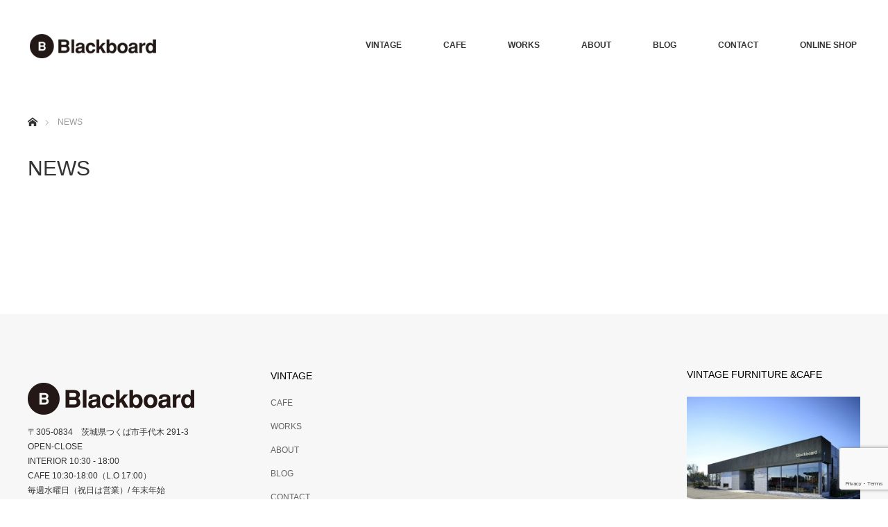

--- FILE ---
content_type: text/html; charset=UTF-8
request_url: https://www.blackboard-k.com/news/
body_size: 31606
content:
<!DOCTYPE html>
<html class="pc" lang="ja"
	prefix="og: https://ogp.me/ns#" >
<head>
	<!-- Google Tag Manager -->
<script>(function(w,d,s,l,i){w[l]=w[l]||[];w[l].push({'gtm.start':
new Date().getTime(),event:'gtm.js'});var f=d.getElementsByTagName(s)[0],
j=d.createElement(s),dl=l!='dataLayer'?'&l='+l:'';j.async=true;j.src=
'https://www.googletagmanager.com/gtm.js?id='+i+dl;f.parentNode.insertBefore(j,f);
})(window,document,'script','dataLayer','GTM-WC259KV');</script>
<!-- End Google Tag Manager -->
<meta charset="UTF-8">
<!--[if IE]><meta http-equiv="X-UA-Compatible" content="IE=edge"><![endif]-->
<meta name="viewport" content="width=device-width">

<meta name="description" content="...">
<link rel="pingback" href="https://www.blackboard-k.com/wp/xmlrpc.php">

		<!-- All in One SEO 4.1.1.2 -->
		<title>NEWS | 北欧ビンテージ家具｜インテリアショップ＆カフェ｜Blackboardつくば</title>
		<meta name="description" content="ブラックボードつくばの最新情報をご紹介。イベント情報や家具の新入荷情報、カフェの新メニューのご案内など各種ニュースを更新しています。ぜひチェックして下さい。"/>
		<meta name="google-site-verification" content="window.dataLayer = window.dataLayer || []; function gtag(){dataLayer.push(arguments);} gtag(&#039;js&#039;, new Date()); gtag(&#039;config&#039;, &#039;UA-121988423-2&#039;);" />
		<meta name="keywords" content="ブラックボード,blackboardつくば,bbカフェ,北欧ビンテージ,ビンテージ家具,茨城県つくば市,ニュース一覧" />
		<link rel="canonical" href="https://www.blackboard-k.com/news/" />
		<meta property="og:site_name" content="北欧ビンテージ・北欧家具＆カフェ｜Blackboardつくば" />
		<meta property="og:type" content="article" />
		<meta property="og:title" content="NEWS | 北欧ビンテージ家具｜インテリアショップ＆カフェ｜Blackboardつくば" />
		<meta property="og:description" content="ブラックボードつくばの最新情報をご紹介。イベント情報や家具の新入荷情報、カフェの新メニューのご案内など各種ニュースを更新しています。ぜひチェックして下さい。" />
		<meta property="og:url" content="https://www.blackboard-k.com/news/" />
		<meta property="article:published_time" content="2020-01-25T08:52:19Z" />
		<meta property="article:modified_time" content="2020-01-25T08:52:19Z" />
		<meta name="twitter:card" content="summary" />
		<meta name="twitter:domain" content="www.blackboard-k.com" />
		<meta name="twitter:title" content="NEWS | 北欧ビンテージ家具｜インテリアショップ＆カフェ｜Blackboardつくば" />
		<meta name="twitter:description" content="ブラックボードつくばの最新情報をご紹介。イベント情報や家具の新入荷情報、カフェの新メニューのご案内など各種ニュースを更新しています。ぜひチェックして下さい。" />
		<script type="application/ld+json" class="aioseo-schema">
			{"@context":"https:\/\/schema.org","@graph":[{"@type":"WebSite","@id":"https:\/\/www.blackboard-k.com\/#website","url":"https:\/\/www.blackboard-k.com\/","name":"\u5317\u6b27\u30d3\u30f3\u30c6\u30fc\u30b8\u5bb6\u5177\uff5c\u30a4\u30f3\u30c6\u30ea\u30a2\u30b7\u30e7\u30c3\u30d7\uff06\u30ab\u30d5\u30a7\uff5cBlackboard\u3064\u304f\u3070","description":"\u8328\u57ce\u770c\u3064\u304f\u3070\u5e02\u306e\u5bb6\u5177\u30fb\u30a4\u30f3\u30c6\u30ea\u30a2\u30b7\u30e7\u30c3\u30d7Blackboard\u3002\u5317\u6b27\u30c7\u30f3\u30de\u30fc\u30af\u3084\u30a4\u30ae\u30ea\u30b9\u306a\u3069\u306e\u30e8\u30fc\u30ed\u30c3\u30d1\u3092\u4e2d\u5fc3\u306b\u3001\u81ea\u793e\u3067\u8cb7\u3044\u4ed8\u3051\u30fb\u30ea\u30da\u30a2\u3057\u305f\u30d3\u30f3\u30c6\u30fc\u30b8\u5bb6\u5177\u3092\u53d6\u308a\u63c3\u3048\u3066\u3044\u307e\u3059\u3002\u30df\u30c3\u30c9\u30bb\u30f3\u30c1\u30e5\u30ea\u30fc\u306e\u30c7\u30b6\u30a4\u30ca\u30fc\u5bb6\u5177\u3001\u30cf\u30f3\u30b9J\u30a6\u30a7\u30b0\u30ca\u30fc\u3084\u30dc\u30fc\u30a8\u30fb\u30e2\u30fc\u30a8\u30f3\u30bb\u30f3\u3001\u30ab\u30a4\u30fb\u30af\u30ea\u30b9\u30c1\u30e3\u30f3\u30bb\u30f3\u306a\u3069\u30c7\u30b6\u30a4\u30ca\u30fc\u30a2\u30a4\u30c6\u30e0\u3082\u8c4a\u5bcc\u306b\u53d6\u308a\u63c3\u3048\u3066\u3044\u307e\u3059\u3002","publisher":{"@id":"https:\/\/www.blackboard-k.com\/#organization"}},{"@type":"Organization","@id":"https:\/\/www.blackboard-k.com\/#organization","name":"Blackboard","url":"https:\/\/www.blackboard-k.com\/"},{"@type":"BreadcrumbList","@id":"https:\/\/www.blackboard-k.com\/news\/#breadcrumblist","itemListElement":[{"@type":"ListItem","@id":"https:\/\/www.blackboard-k.com\/#listItem","position":"1","item":{"@id":"https:\/\/www.blackboard-k.com\/#item","name":"\u30db\u30fc\u30e0","description":"\u8328\u57ce\u770c\u3064\u304f\u3070\u5e02\u306e\u5bb6\u5177\u30fb\u30a4\u30f3\u30c6\u30ea\u30a2\u30b7\u30e7\u30c3\u30d7Blackboard\u3002\u5317\u6b27\u30c7\u30f3\u30de\u30fc\u30af\u3084\u30a4\u30ae\u30ea\u30b9\u306a\u3069\u306e\u30e8\u30fc\u30ed\u30c3\u30d1\u3092\u4e2d\u5fc3\u306b\u3001\u81ea\u793e\u3067\u8cb7\u3044\u4ed8\u3051\u30fb\u30ea\u30da\u30a2\u3057\u305f\u30d3\u30f3\u30c6\u30fc\u30b8\u5bb6\u5177\u3092\u53d6\u308a\u63c3\u3048\u3066\u3044\u307e\u3059\u3002\u30df\u30c3\u30c9\u30bb\u30f3\u30c1\u30e5\u30ea\u30fc\u306e\u30c7\u30b6\u30a4\u30ca\u30fc\u5bb6\u5177\u3001\u30cf\u30f3\u30b9J\u30a6\u30a7\u30b0\u30ca\u30fc\u3084\u30dc\u30fc\u30a8\u30fb\u30e2\u30fc\u30a8\u30f3\u30bb\u30f3\u3001\u30ab\u30a4\u30fb\u30af\u30ea\u30b9\u30c1\u30e3\u30f3\u30bb\u30f3\u306a\u3069\u30c7\u30b6\u30a4\u30ca\u30fc\u30a2\u30a4\u30c6\u30e0\u3082\u8c4a\u5bcc\u306b\u53d6\u308a\u63c3\u3048\u3066\u3044\u307e\u3059\u3002","url":"https:\/\/www.blackboard-k.com\/"},"nextItem":"https:\/\/www.blackboard-k.com\/news\/#listItem"},{"@type":"ListItem","@id":"https:\/\/www.blackboard-k.com\/news\/#listItem","position":"2","item":{"@id":"https:\/\/www.blackboard-k.com\/news\/#item","name":"NEWS","description":"\u30d6\u30e9\u30c3\u30af\u30dc\u30fc\u30c9\u3064\u304f\u3070\u306e\u6700\u65b0\u60c5\u5831\u3092\u3054\u7d39\u4ecb\u3002\u30a4\u30d9\u30f3\u30c8\u60c5\u5831\u3084\u5bb6\u5177\u306e\u65b0\u5165\u8377\u60c5\u5831\u3001\u30ab\u30d5\u30a7\u306e\u65b0\u30e1\u30cb\u30e5\u30fc\u306e\u3054\u6848\u5185\u306a\u3069\u5404\u7a2e\u30cb\u30e5\u30fc\u30b9\u3092\u66f4\u65b0\u3057\u3066\u3044\u307e\u3059\u3002\u305c\u3072\u30c1\u30a7\u30c3\u30af\u3057\u3066\u4e0b\u3055\u3044\u3002","url":"https:\/\/www.blackboard-k.com\/news\/"},"previousItem":"https:\/\/www.blackboard-k.com\/#listItem"}]},{"@type":"WebPage","@id":"https:\/\/www.blackboard-k.com\/news\/#webpage","url":"https:\/\/www.blackboard-k.com\/news\/","name":"NEWS | \u5317\u6b27\u30d3\u30f3\u30c6\u30fc\u30b8\u5bb6\u5177\uff5c\u30a4\u30f3\u30c6\u30ea\u30a2\u30b7\u30e7\u30c3\u30d7\uff06\u30ab\u30d5\u30a7\uff5cBlackboard\u3064\u304f\u3070","description":"\u30d6\u30e9\u30c3\u30af\u30dc\u30fc\u30c9\u3064\u304f\u3070\u306e\u6700\u65b0\u60c5\u5831\u3092\u3054\u7d39\u4ecb\u3002\u30a4\u30d9\u30f3\u30c8\u60c5\u5831\u3084\u5bb6\u5177\u306e\u65b0\u5165\u8377\u60c5\u5831\u3001\u30ab\u30d5\u30a7\u306e\u65b0\u30e1\u30cb\u30e5\u30fc\u306e\u3054\u6848\u5185\u306a\u3069\u5404\u7a2e\u30cb\u30e5\u30fc\u30b9\u3092\u66f4\u65b0\u3057\u3066\u3044\u307e\u3059\u3002\u305c\u3072\u30c1\u30a7\u30c3\u30af\u3057\u3066\u4e0b\u3055\u3044\u3002","inLanguage":"ja","isPartOf":{"@id":"https:\/\/www.blackboard-k.com\/#website"},"breadcrumb":{"@id":"https:\/\/www.blackboard-k.com\/news\/#breadcrumblist"},"datePublished":"2020-01-25T08:52:19+09:00","dateModified":"2020-01-25T08:52:19+09:00"}]}
		</script>
		<script type="text/javascript" >
			window.ga=window.ga||function(){(ga.q=ga.q||[]).push(arguments)};ga.l=+new Date;
			ga('create', "UA-121988423-2", 'auto');
			ga('require', 'outboundLinkTracker');
			ga('send', 'pageview');
		</script>
		<script async src="https://www.google-analytics.com/analytics.js"></script>
		<script async src="https://www.blackboard-k.com/wp/wp-content/plugins/all-in-one-seo-pack/app/Common/Assets/js/autotrack.js?ver=4.1.1.2"></script>
		<!-- All in One SEO -->

<link rel='dns-prefetch' href='//www.google.com' />
<link rel='dns-prefetch' href='//s.w.org' />
<link rel="alternate" type="application/rss+xml" title="北欧ビンテージ家具｜インテリアショップ＆カフェ｜Blackboardつくば &raquo; フィード" href="https://www.blackboard-k.com/feed/" />
<link rel="alternate" type="application/rss+xml" title="北欧ビンテージ家具｜インテリアショップ＆カフェ｜Blackboardつくば &raquo; コメントフィード" href="https://www.blackboard-k.com/comments/feed/" />
		<script type="text/javascript">
			window._wpemojiSettings = {"baseUrl":"https:\/\/s.w.org\/images\/core\/emoji\/13.0.1\/72x72\/","ext":".png","svgUrl":"https:\/\/s.w.org\/images\/core\/emoji\/13.0.1\/svg\/","svgExt":".svg","source":{"concatemoji":"https:\/\/www.blackboard-k.com\/wp\/wp-includes\/js\/wp-emoji-release.min.js?ver=5.6.16"}};
			!function(e,a,t){var n,r,o,i=a.createElement("canvas"),p=i.getContext&&i.getContext("2d");function s(e,t){var a=String.fromCharCode;p.clearRect(0,0,i.width,i.height),p.fillText(a.apply(this,e),0,0);e=i.toDataURL();return p.clearRect(0,0,i.width,i.height),p.fillText(a.apply(this,t),0,0),e===i.toDataURL()}function c(e){var t=a.createElement("script");t.src=e,t.defer=t.type="text/javascript",a.getElementsByTagName("head")[0].appendChild(t)}for(o=Array("flag","emoji"),t.supports={everything:!0,everythingExceptFlag:!0},r=0;r<o.length;r++)t.supports[o[r]]=function(e){if(!p||!p.fillText)return!1;switch(p.textBaseline="top",p.font="600 32px Arial",e){case"flag":return s([127987,65039,8205,9895,65039],[127987,65039,8203,9895,65039])?!1:!s([55356,56826,55356,56819],[55356,56826,8203,55356,56819])&&!s([55356,57332,56128,56423,56128,56418,56128,56421,56128,56430,56128,56423,56128,56447],[55356,57332,8203,56128,56423,8203,56128,56418,8203,56128,56421,8203,56128,56430,8203,56128,56423,8203,56128,56447]);case"emoji":return!s([55357,56424,8205,55356,57212],[55357,56424,8203,55356,57212])}return!1}(o[r]),t.supports.everything=t.supports.everything&&t.supports[o[r]],"flag"!==o[r]&&(t.supports.everythingExceptFlag=t.supports.everythingExceptFlag&&t.supports[o[r]]);t.supports.everythingExceptFlag=t.supports.everythingExceptFlag&&!t.supports.flag,t.DOMReady=!1,t.readyCallback=function(){t.DOMReady=!0},t.supports.everything||(n=function(){t.readyCallback()},a.addEventListener?(a.addEventListener("DOMContentLoaded",n,!1),e.addEventListener("load",n,!1)):(e.attachEvent("onload",n),a.attachEvent("onreadystatechange",function(){"complete"===a.readyState&&t.readyCallback()})),(n=t.source||{}).concatemoji?c(n.concatemoji):n.wpemoji&&n.twemoji&&(c(n.twemoji),c(n.wpemoji)))}(window,document,window._wpemojiSettings);
		</script>
		<style type="text/css">
img.wp-smiley,
img.emoji {
	display: inline !important;
	border: none !important;
	box-shadow: none !important;
	height: 1em !important;
	width: 1em !important;
	margin: 0 .07em !important;
	vertical-align: -0.1em !important;
	background: none !important;
	padding: 0 !important;
}
</style>
	<link rel='stylesheet' id='style-css'  href='https://www.blackboard-k.com/wp/wp-content/themes/monolith_tcd042_1.7/style.css?ver=1.7CS' type='text/css' media='all' />
<link rel='stylesheet' id='wp-block-library-css'  href='https://www.blackboard-k.com/wp/wp-content/plugins/gutenberg/build/block-library/style.css?ver=1615111076' type='text/css' media='all' />
<link rel='stylesheet' id='contact-form-7-css'  href='https://www.blackboard-k.com/wp/wp-content/plugins/contact-form-7/includes/css/styles.css?ver=5.4.1' type='text/css' media='all' />
<script type='text/javascript' src='https://www.blackboard-k.com/wp/wp-includes/js/jquery/jquery.min.js?ver=3.5.1' id='jquery-core-js'></script>
<script type='text/javascript' src='https://www.blackboard-k.com/wp/wp-includes/js/jquery/jquery-migrate.min.js?ver=3.3.2' id='jquery-migrate-js'></script>
<link rel="https://api.w.org/" href="https://www.blackboard-k.com/wp-json/" /><link rel="alternate" type="application/json" href="https://www.blackboard-k.com/wp-json/wp/v2/pages/38" /><link rel='shortlink' href='https://www.blackboard-k.com/?p=38' />
<link rel="alternate" type="application/json+oembed" href="https://www.blackboard-k.com/wp-json/oembed/1.0/embed?url=https%3A%2F%2Fwww.blackboard-k.com%2Fnews%2F" />
<link rel="alternate" type="text/xml+oembed" href="https://www.blackboard-k.com/wp-json/oembed/1.0/embed?url=https%3A%2F%2Fwww.blackboard-k.com%2Fnews%2F&#038;format=xml" />

<link rel="stylesheet" href="https://www.blackboard-k.com/wp/wp-content/themes/monolith_tcd042_1.7/css/design-plus.css?ver=1.7CS">
<link rel="stylesheet" href="https://www.blackboard-k.com/wp/wp-content/themes/monolith_tcd042_1.7/css/sns-botton.css?ver=1.7CS">
<link rel="stylesheet" href="https://fonts.googleapis.com/css?family=Roboto:100,300">
<link rel="stylesheet" media="screen and (max-width:770px)" href="https://www.blackboard-k.com/wp/wp-content/themes/monolith_tcd042_1.7/css/responsive.css?ver=1.7CS">
<link rel="stylesheet" media="screen and (max-width:770px)" href="https://www.blackboard-k.com/wp/wp-content/themes/monolith_tcd042_1.7/css/footer-bar.css?ver=1.7CS">

<script src="https://www.blackboard-k.com/wp/wp-content/themes/monolith_tcd042_1.7/js/jquery.easing.1.3.js?ver=1.7CS"></script>
<script src="https://www.blackboard-k.com/wp/wp-content/themes/monolith_tcd042_1.7/js/jscript.js?ver=1.7CS"></script>
<script src="https://www.blackboard-k.com/wp/wp-content/themes/monolith_tcd042_1.7/js/comment.js?ver=1.7CS"></script>
<script src="https://www.blackboard-k.com/wp/wp-content/themes/monolith_tcd042_1.7/js/header_fix.js?ver=1.7CS"></script>

<style type="text/css">
body, input, textarea { font-family: "Segoe UI", Verdana, "游ゴシック", YuGothic, "Hiragino Kaku Gothic ProN", Meiryo, sans-serif; }
.rich_font { font-family: Arial, "ヒラギノ角ゴ ProN W3", "Hiragino Kaku Gothic ProN", "メイリオ", Meiryo, sans-serif; font-weight: normal; }

body { font-size:15px; }

.pc #header .logo { font-size:21px; }
.pc #footer_top .logo { font-size:21px; }
.mobile #header .logo { font-size:18px; }
#footer_top { background: #F7F7F7; }


#blog_list li .image, .styled_post_list1 .image, #related_post li .image, .project_list_widget .image, .index_box_list .image, #project_list .image, #previous_next_post .image {
  background: #000000;
}
#blog_list li .image img, #related_post li a.image img, .styled_post_list1 .image img, #recent_news .image img, .project_list_widget .image img, .index_box_list .image img, #project_list .image img, #previous_next_post .image img {
  -webkit-backface-visibility: hidden; backface-visibility: hidden; -webkit-transition-property: opacity; -webkit-transition: .5s;
  -moz-transition-property: opacity; -moz-transition: .5s;
  -ms-transition-property: opacity; -ms-transition: .5s;
  -o-transition-property: opacity; -o-transition: .5s;
  transition-property: opacity; transition: .5s;
  -webkit-transform: scale(1); -moz-transform: scale(1); -ms-transform: scale(1); -o-transform: scale(1); transform: scale(1);
}
#blog_list li .image:hover img, #related_post li a.image:hover img, .styled_post_list1 .image:hover img, #recent_news .image:hover img, .project_list_widget .image:hover img, .index_box_list .image:hover img, #project_list .image:hover img, #previous_next_post .image:hover img {
  opacity: 1;
  -webkit-transform: scale(1); -moz-transform: scale(1); -ms-transform: scale(1); -o-transform: scale(1); transform: scale(1);
}

.pc #global_menu > ul > li > a { color:#333333; }

#post_title { font-size:30px; }
.post_content { font-size:15px; }

a:hover, #comment_header ul li a:hover, .pc #global_menu > ul > li.active > a, .pc #global_menu li.current-menu-item > a, .pc #global_menu > ul > li > a:hover, #header_logo .logo a:hover, #bread_crumb li.home a:hover:before, #bread_crumb li a:hover,
 #archive_news_list li a .entry-date, #related_post li .title a:hover, #comment_headline, #footer_widget .footer_headline, .index_news_list ol a .entry-date, .footer_menu li:first-child a, .footer_menu li:only-child a, .color_headline, #project_title, #project_list .title span.project_title, .post_content a
  { color:#000000; }

.post_content a:hover
{ color:#000000; }

.pc #global_menu ul ul a, #return_top a:hover, .next_page_link a:hover, .collapse_category_list li a:hover .count, .slick-arrow:hover, #blog_list .category a:hover, #index_blog .index_blog_link:hover, #footer_address .button:hover, #post_meta_top .category a:hover,
 #archive_news_list .headline, .side_headline, #previous_next_page a:hover, .page_navi a:hover, .page_navi span.current, .page_navi p.back a:hover, .collapse_category_list li a:hover .count, .mobile #global_menu li a:hover,
  #wp-calendar td a:hover, #wp-calendar #prev a:hover, #wp-calendar #next a:hover, .widget_search #search-btn input:hover, .widget_search #searchsubmit:hover, .side_widget.google_search #searchsubmit:hover,
   #submit_comment:hover, #comment_header ul li a:hover, #comment_header ul li.comment_switch_active a, #comment_header #comment_closed p, #post_pagination a:hover, #post_pagination p, a.menu_button:hover, .mobile .footer_menu a:hover, .mobile #footer_menu_bottom li a:hover,
  .project_pager a:hover, #project_catgory_sort li a.active, #project_catgory_sort li a:hover, #project_catgory_sort li.current-cat a, #project_side_content h3
 { background-color:#000000; }

.pc #global_menu ul ul a:hover, .index_news_list a.archive_link:hover
 { background-color:#000000; }

#recent_news .headline, .index_news_list .headline, #blog_list .date, #post_meta_top .date, #related_post
 { background-color:#000000; }

.index_news_list a.archive_link, #index_blog .index_blog_link, .page_navi p.back a
{ background-color:#BBBBBB; }

#comment_textarea textarea:focus, #guest_info input:focus, #comment_header ul li a:hover, #comment_header ul li.comment_switch_active a, #comment_header #comment_closed p, #post_meta_top .category a:hover, #project_catgory_sort .current-cat, #project_catgory_sort li:hover, #project_catgory_sort .current-cat:last-child, #post_pagination p, #post_pagination a:hover, .page_navi span.current, .page_navi a:hover
 { border-color:#000000; }
#project_catgory_sort .current-cat + li, #project_catgory_sort li:hover + li, .page_navi .current-cat + li a
{ border-left-color:#000000; }

@media screen and (max-width:600px) {
  #project_catgory_sort .current-cat { border-right-color:#000000!important; }
}

#comment_header ul li.comment_switch_active a:after, #comment_header #comment_closed p:after
 { border-color:#000000 transparent transparent transparent; }

.collapse_category_list li a:before
 { border-color: transparent transparent transparent #000000; }


#site_loader_spinner { border:4px solid rgba(0,0,0,0.2); border-top-color:#000000; }



</style>





<style type="text/css"></style><link rel="icon" href="https://www.blackboard-k.com/wp/wp-content/uploads/2020/02/cropped-fb_bb-32x32.png" sizes="32x32" />
<link rel="icon" href="https://www.blackboard-k.com/wp/wp-content/uploads/2020/02/cropped-fb_bb-192x192.png" sizes="192x192" />
<link rel="apple-touch-icon" href="https://www.blackboard-k.com/wp/wp-content/uploads/2020/02/cropped-fb_bb-180x180.png" />
<meta name="msapplication-TileImage" content="https://www.blackboard-k.com/wp/wp-content/uploads/2020/02/cropped-fb_bb-270x270.png" />
<!-- Global site tag (gtag.js) - Google Analytics -->
<script async src="https://www.googletagmanager.com/gtag/js?id=UA-121988423-2"></script>
<script>
  window.dataLayer = window.dataLayer || [];
  function gtag(){dataLayer.push(arguments);}
  gtag('js', new Date());

  gtag('config', 'UA-121988423-2');
</script>

</head>
<body id="body" class="page-template-default page page-id-38 fix_top mobile_header_fix">
	<!-- Google Tag Manager (noscript) -->
<noscript><iframe src="https://www.googletagmanager.com/ns.html?id=GTM-WC259KV"
height="0" width="0" style="display:none;visibility:hidden"></iframe></noscript>
<!-- End Google Tag Manager (noscript) -->


 <div id="header" style="background-color: rgba(255, 255, 255, 0.7);">
  <div id="header_inner" class="clearfix">
   <div id="logo_image">
 <h1 class="logo">
  <a href="https://www.blackboard-k.com/" title="北欧ビンテージ家具｜インテリアショップ＆カフェ｜Blackboardつくば" data-label="北欧ビンテージ家具｜インテリアショップ＆カフェ｜Blackboardつくば"><img class="h_logo" src="https://www.blackboard-k.com/wp/wp-content/uploads/2020/01/bb_logo7.png?1769309498" alt="北欧ビンテージ家具｜インテリアショップ＆カフェ｜Blackboardつくば" title="北欧ビンテージ家具｜インテリアショップ＆カフェ｜Blackboardつくば" /></a>
 </h1>
</div>

  
      <div id="global_menu">
    <ul id="menu-bb-website" class="menu"><li id="menu-item-24" class="menu-item menu-item-type-post_type menu-item-object-page menu-item-has-children menu-item-24"><a href="https://www.blackboard-k.com/furniture/">VINTAGE</a>
<ul class="sub-menu">
	<li id="menu-item-1334" class="menu-item menu-item-type-post_type menu-item-object-page menu-item-1334"><a href="https://www.blackboard-k.com/furniture/vtg_maintenance/">ビンテージ家具のメンテナンスとお手入れ</a></li>
	<li id="menu-item-1950" class="menu-item menu-item-type-post_type menu-item-object-page menu-item-1950"><a href="https://www.blackboard-k.com/furniture/service/">ビンテージ家具のレンタル（リース）店舗撮影について</a></li>
	<li id="menu-item-2276" class="menu-item menu-item-type-post_type menu-item-object-page menu-item-2276"><a href="https://www.blackboard-k.com/business-sales/">店舗什器をお探しの方へ</a></li>
	<li id="menu-item-606" class="menu-item menu-item-type-custom menu-item-object-custom menu-item-606"><a href="https://www.karf-onlinestore.com/">オンラインショップ</a></li>
</ul>
</li>
<li id="menu-item-25" class="menu-item menu-item-type-post_type menu-item-object-page menu-item-has-children menu-item-25"><a href="https://www.blackboard-k.com/cafe/">CAFE</a>
<ul class="sub-menu">
	<li id="menu-item-1206" class="menu-item menu-item-type-post_type menu-item-object-page menu-item-1206"><a href="https://www.blackboard-k.com/cafe/take-out/">BBカフェ｜TAKE OUT</a></li>
	<li id="menu-item-558" class="menu-item menu-item-type-post_type menu-item-object-page menu-item-558"><a href="https://www.blackboard-k.com/cafe/cafe-on-blackboard/">つくばでカフェ＆ランチ</a></li>
</ul>
</li>
<li id="menu-item-86" class="menu-item menu-item-type-post_type menu-item-object-page menu-item-86"><a href="https://www.blackboard-k.com/works/">WORKS</a></li>
<li id="menu-item-23" class="menu-item menu-item-type-post_type menu-item-object-page menu-item-has-children menu-item-23"><a href="https://www.blackboard-k.com/about/">ABOUT</a>
<ul class="sub-menu">
	<li id="menu-item-666" class="menu-item menu-item-type-post_type menu-item-object-page menu-item-666"><a href="https://www.blackboard-k.com/about/map/">MAP</a></li>
	<li id="menu-item-577" class="menu-item menu-item-type-post_type menu-item-object-page menu-item-577"><a href="https://www.blackboard-k.com/about/faq/">FAQ｜よくある質問</a></li>
</ul>
</li>
<li id="menu-item-35" class="menu-item menu-item-type-post_type menu-item-object-page menu-item-35"><a href="https://www.blackboard-k.com/blog/">BLOG</a></li>
<li id="menu-item-169" class="menu-item menu-item-type-post_type menu-item-object-page menu-item-169"><a href="https://www.blackboard-k.com/contact/">CONTACT</a></li>
<li id="menu-item-55" class="menu-item menu-item-type-custom menu-item-object-custom menu-item-55"><a href="https://www.karf-onlinestore.com/">ONLINE SHOP</a></li>
</ul>   </div>
   <a href="#" class="menu_button"><span>menu</span></a>
     </div>
 </div><!-- END #header -->

 
 <div id="main_contents" class="clearfix">


<div id="bread_crumb">

<ul class="clearfix">
 <li itemscope="itemscope" itemtype="http://data-vocabulary.org/Breadcrumb" class="home"><a itemprop="url" href="https://www.blackboard-k.com/"><span itemprop="title">ホーム</span></a></li>

 <li class="last">NEWS</li>

</ul>
</div>

<div id="main_col" class="clearfix">

 <div id="left_col">

 
 <div id="article">

  <h2 id="post_title" class="rich_font">NEWS</h2>

  <div class="post_content clearfix">
        </div>

 </div><!-- END #article -->

 
 </div><!-- END #left_col -->

 
</div><!-- END #main_col -->


 </div><!-- END #main_contents -->

 <div id="footer_top">
  <div id="footer_top_inner" class="clearfix">

   <div id="footer_menu_widget_area">

      <div id="footer_menu" class="clearfix">
        <div id="footer-menu1" class="footer_menu clearfix">
     <ul id="menu-bb-website-1" class="menu"><li class="menu-item menu-item-type-post_type menu-item-object-page menu-item-has-children menu-item-24"><a href="https://www.blackboard-k.com/furniture/">VINTAGE</a></li>
<li class="menu-item menu-item-type-post_type menu-item-object-page menu-item-has-children menu-item-25"><a href="https://www.blackboard-k.com/cafe/">CAFE</a></li>
<li class="menu-item menu-item-type-post_type menu-item-object-page menu-item-86"><a href="https://www.blackboard-k.com/works/">WORKS</a></li>
<li class="menu-item menu-item-type-post_type menu-item-object-page menu-item-has-children menu-item-23"><a href="https://www.blackboard-k.com/about/">ABOUT</a></li>
<li class="menu-item menu-item-type-post_type menu-item-object-page menu-item-35"><a href="https://www.blackboard-k.com/blog/">BLOG</a></li>
<li class="menu-item menu-item-type-post_type menu-item-object-page menu-item-169"><a href="https://www.blackboard-k.com/contact/">CONTACT</a></li>
<li class="menu-item menu-item-type-custom menu-item-object-custom menu-item-55"><a href="https://www.karf-onlinestore.com/">ONLINE SHOP</a></li>
</ul>    </div>
                   </div>
   
      <div id="footer_widget">
    <div class="side_widget clearfix widget_media_image" id="media_image-3">
<h3 class="footer_headline"><span>VINTAGE FURNITURE &#038;CAFE</span></h3><img width="300" height="200" src="https://www.blackboard-k.com/wp/wp-content/uploads/2020/01/T_1-300x200.jpg" class="image wp-image-7  attachment-medium size-medium" alt="ブラックボード_コンタクトページ" loading="lazy" style="max-width: 100%; height: auto;" srcset="https://www.blackboard-k.com/wp/wp-content/uploads/2020/01/T_1-300x200.jpg 300w, https://www.blackboard-k.com/wp/wp-content/uploads/2020/01/T_1.jpg 760w" sizes="(max-width: 300px) 100vw, 300px" /></div>
   </div>
   
   </div><!-- END #footer_menu_widget_area -->

      <div id="footer_address">
        <div class="logo_area">
 <p class="logo"><a href="https://www.blackboard-k.com/" title="北欧ビンテージ家具｜インテリアショップ＆カフェ｜Blackboardつくば"><img class="f_logo" src="https://www.blackboard-k.com/wp/wp-content/uploads/2020/11/名称未設定-1.png?1769309498" alt="北欧ビンテージ家具｜インテリアショップ＆カフェ｜Blackboardつくば" title="北欧ビンテージ家具｜インテリアショップ＆カフェ｜Blackboardつくば" /></a></p>
</div>
    <div class="info"><p>〒305-0834　茨城県つくば市手代木 291-3<br />
OPEN-CLOSE<br />
INTERIOR 10:30 - 18:00<br />
CAFE 10:30-18:00（L.O 17:00）<br />
毎週水曜日（祝日は営業）/ 年末年始<br />
【2026年3月より】水曜・木曜定休<br />
CONTACT<br />
INTERIOR｜029-896-8819<br />
CAFE｜029-896-8972</p>
</div>    <a class="button" href="https://karf.co.jp/">Karf Official site</a>   </div>
   
  </div><!-- END #footer_top_inner -->
 </div><!-- END #footer_top -->

 <div id="footer_bottom">
  <div id="footer_bottom_inner" class="clearfix">

      <ul class="clearfix" id="footer_social_link">
            <li class="facebook"><a class="target_blank" href="https://www.facebook.com/Blackboardtsukuba/">Facebook</a></li>
            <li class="insta"><a class="target_blank" href="https://www.instagram.com/blackboard__tsukuba/">Instagram</a></li>
           </ul>
   
   <p id="copyright">Copyright &copy;&nbsp; <a href="https://www.blackboard-k.com/">北欧ビンテージ家具｜インテリアショップ＆カフェ｜Blackboardつくば</a></p>

  </div><!-- END #footer_bottom_inner -->
 </div><!-- END #footer_bottom -->


 <div id="return_top">
  <a href="#body"><span>PAGE TOP</span></a>
 </div>

 

 <script>
 
 

 </script>

 

<script type='text/javascript' src='https://www.blackboard-k.com/wp/wp-includes/js/comment-reply.min.js?ver=5.6.16' id='comment-reply-js'></script>
<script type='text/javascript' src='https://www.blackboard-k.com/wp/wp-includes/js/dist/vendor/wp-polyfill.min.js?ver=7.4.4' id='wp-polyfill-js'></script>
<script type='text/javascript' id='wp-polyfill-js-after'>
( 'fetch' in window ) || document.write( '<script src="https://www.blackboard-k.com/wp/wp-includes/js/dist/vendor/wp-polyfill-fetch.min.js?ver=3.0.0"></scr' + 'ipt>' );( document.contains ) || document.write( '<script src="https://www.blackboard-k.com/wp/wp-includes/js/dist/vendor/wp-polyfill-node-contains.min.js?ver=3.42.0"></scr' + 'ipt>' );( window.DOMRect ) || document.write( '<script src="https://www.blackboard-k.com/wp/wp-includes/js/dist/vendor/wp-polyfill-dom-rect.min.js?ver=3.42.0"></scr' + 'ipt>' );( window.URL && window.URL.prototype && window.URLSearchParams ) || document.write( '<script src="https://www.blackboard-k.com/wp/wp-includes/js/dist/vendor/wp-polyfill-url.min.js?ver=3.6.4"></scr' + 'ipt>' );( window.FormData && window.FormData.prototype.keys ) || document.write( '<script src="https://www.blackboard-k.com/wp/wp-includes/js/dist/vendor/wp-polyfill-formdata.min.js?ver=3.0.12"></scr' + 'ipt>' );( Element.prototype.matches && Element.prototype.closest ) || document.write( '<script src="https://www.blackboard-k.com/wp/wp-includes/js/dist/vendor/wp-polyfill-element-closest.min.js?ver=2.0.2"></scr' + 'ipt>' );
( "objectFit" in document.documentElement.style ) || document.write( '<script src="https://www.blackboard-k.com/wp/wp-content/plugins/gutenberg/vendor/object-fit-polyfill.min.f68d8b8b.js?ver=2.3.0"></scr' + 'ipt>' );
</script>
<script type='text/javascript' id='contact-form-7-js-extra'>
/* <![CDATA[ */
var wpcf7 = {"api":{"root":"https:\/\/www.blackboard-k.com\/wp-json\/","namespace":"contact-form-7\/v1"}};
/* ]]> */
</script>
<script type='text/javascript' src='https://www.blackboard-k.com/wp/wp-content/plugins/contact-form-7/includes/js/index.js?ver=5.4.1' id='contact-form-7-js'></script>
<script type='text/javascript' src='https://www.google.com/recaptcha/api.js?render=6LeSOHYaAAAAAJdBi1B2zsw33xTu85CIQLVBYzCX&#038;ver=3.0' id='google-recaptcha-js'></script>
<script type='text/javascript' id='wpcf7-recaptcha-js-extra'>
/* <![CDATA[ */
var wpcf7_recaptcha = {"sitekey":"6LeSOHYaAAAAAJdBi1B2zsw33xTu85CIQLVBYzCX","actions":{"homepage":"homepage","contactform":"contactform"}};
/* ]]> */
</script>
<script type='text/javascript' src='https://www.blackboard-k.com/wp/wp-content/plugins/contact-form-7/modules/recaptcha/index.js?ver=5.4.1' id='wpcf7-recaptcha-js'></script>
<script type='text/javascript' src='https://www.blackboard-k.com/wp/wp-includes/js/wp-embed.min.js?ver=5.6.16' id='wp-embed-js'></script>
</body>
</html>


--- FILE ---
content_type: text/html; charset=utf-8
request_url: https://www.google.com/recaptcha/api2/anchor?ar=1&k=6LeSOHYaAAAAAJdBi1B2zsw33xTu85CIQLVBYzCX&co=aHR0cHM6Ly93d3cuYmxhY2tib2FyZC1rLmNvbTo0NDM.&hl=en&v=PoyoqOPhxBO7pBk68S4YbpHZ&size=invisible&anchor-ms=20000&execute-ms=30000&cb=hauv9whgwfdw
body_size: 48837
content:
<!DOCTYPE HTML><html dir="ltr" lang="en"><head><meta http-equiv="Content-Type" content="text/html; charset=UTF-8">
<meta http-equiv="X-UA-Compatible" content="IE=edge">
<title>reCAPTCHA</title>
<style type="text/css">
/* cyrillic-ext */
@font-face {
  font-family: 'Roboto';
  font-style: normal;
  font-weight: 400;
  font-stretch: 100%;
  src: url(//fonts.gstatic.com/s/roboto/v48/KFO7CnqEu92Fr1ME7kSn66aGLdTylUAMa3GUBHMdazTgWw.woff2) format('woff2');
  unicode-range: U+0460-052F, U+1C80-1C8A, U+20B4, U+2DE0-2DFF, U+A640-A69F, U+FE2E-FE2F;
}
/* cyrillic */
@font-face {
  font-family: 'Roboto';
  font-style: normal;
  font-weight: 400;
  font-stretch: 100%;
  src: url(//fonts.gstatic.com/s/roboto/v48/KFO7CnqEu92Fr1ME7kSn66aGLdTylUAMa3iUBHMdazTgWw.woff2) format('woff2');
  unicode-range: U+0301, U+0400-045F, U+0490-0491, U+04B0-04B1, U+2116;
}
/* greek-ext */
@font-face {
  font-family: 'Roboto';
  font-style: normal;
  font-weight: 400;
  font-stretch: 100%;
  src: url(//fonts.gstatic.com/s/roboto/v48/KFO7CnqEu92Fr1ME7kSn66aGLdTylUAMa3CUBHMdazTgWw.woff2) format('woff2');
  unicode-range: U+1F00-1FFF;
}
/* greek */
@font-face {
  font-family: 'Roboto';
  font-style: normal;
  font-weight: 400;
  font-stretch: 100%;
  src: url(//fonts.gstatic.com/s/roboto/v48/KFO7CnqEu92Fr1ME7kSn66aGLdTylUAMa3-UBHMdazTgWw.woff2) format('woff2');
  unicode-range: U+0370-0377, U+037A-037F, U+0384-038A, U+038C, U+038E-03A1, U+03A3-03FF;
}
/* math */
@font-face {
  font-family: 'Roboto';
  font-style: normal;
  font-weight: 400;
  font-stretch: 100%;
  src: url(//fonts.gstatic.com/s/roboto/v48/KFO7CnqEu92Fr1ME7kSn66aGLdTylUAMawCUBHMdazTgWw.woff2) format('woff2');
  unicode-range: U+0302-0303, U+0305, U+0307-0308, U+0310, U+0312, U+0315, U+031A, U+0326-0327, U+032C, U+032F-0330, U+0332-0333, U+0338, U+033A, U+0346, U+034D, U+0391-03A1, U+03A3-03A9, U+03B1-03C9, U+03D1, U+03D5-03D6, U+03F0-03F1, U+03F4-03F5, U+2016-2017, U+2034-2038, U+203C, U+2040, U+2043, U+2047, U+2050, U+2057, U+205F, U+2070-2071, U+2074-208E, U+2090-209C, U+20D0-20DC, U+20E1, U+20E5-20EF, U+2100-2112, U+2114-2115, U+2117-2121, U+2123-214F, U+2190, U+2192, U+2194-21AE, U+21B0-21E5, U+21F1-21F2, U+21F4-2211, U+2213-2214, U+2216-22FF, U+2308-230B, U+2310, U+2319, U+231C-2321, U+2336-237A, U+237C, U+2395, U+239B-23B7, U+23D0, U+23DC-23E1, U+2474-2475, U+25AF, U+25B3, U+25B7, U+25BD, U+25C1, U+25CA, U+25CC, U+25FB, U+266D-266F, U+27C0-27FF, U+2900-2AFF, U+2B0E-2B11, U+2B30-2B4C, U+2BFE, U+3030, U+FF5B, U+FF5D, U+1D400-1D7FF, U+1EE00-1EEFF;
}
/* symbols */
@font-face {
  font-family: 'Roboto';
  font-style: normal;
  font-weight: 400;
  font-stretch: 100%;
  src: url(//fonts.gstatic.com/s/roboto/v48/KFO7CnqEu92Fr1ME7kSn66aGLdTylUAMaxKUBHMdazTgWw.woff2) format('woff2');
  unicode-range: U+0001-000C, U+000E-001F, U+007F-009F, U+20DD-20E0, U+20E2-20E4, U+2150-218F, U+2190, U+2192, U+2194-2199, U+21AF, U+21E6-21F0, U+21F3, U+2218-2219, U+2299, U+22C4-22C6, U+2300-243F, U+2440-244A, U+2460-24FF, U+25A0-27BF, U+2800-28FF, U+2921-2922, U+2981, U+29BF, U+29EB, U+2B00-2BFF, U+4DC0-4DFF, U+FFF9-FFFB, U+10140-1018E, U+10190-1019C, U+101A0, U+101D0-101FD, U+102E0-102FB, U+10E60-10E7E, U+1D2C0-1D2D3, U+1D2E0-1D37F, U+1F000-1F0FF, U+1F100-1F1AD, U+1F1E6-1F1FF, U+1F30D-1F30F, U+1F315, U+1F31C, U+1F31E, U+1F320-1F32C, U+1F336, U+1F378, U+1F37D, U+1F382, U+1F393-1F39F, U+1F3A7-1F3A8, U+1F3AC-1F3AF, U+1F3C2, U+1F3C4-1F3C6, U+1F3CA-1F3CE, U+1F3D4-1F3E0, U+1F3ED, U+1F3F1-1F3F3, U+1F3F5-1F3F7, U+1F408, U+1F415, U+1F41F, U+1F426, U+1F43F, U+1F441-1F442, U+1F444, U+1F446-1F449, U+1F44C-1F44E, U+1F453, U+1F46A, U+1F47D, U+1F4A3, U+1F4B0, U+1F4B3, U+1F4B9, U+1F4BB, U+1F4BF, U+1F4C8-1F4CB, U+1F4D6, U+1F4DA, U+1F4DF, U+1F4E3-1F4E6, U+1F4EA-1F4ED, U+1F4F7, U+1F4F9-1F4FB, U+1F4FD-1F4FE, U+1F503, U+1F507-1F50B, U+1F50D, U+1F512-1F513, U+1F53E-1F54A, U+1F54F-1F5FA, U+1F610, U+1F650-1F67F, U+1F687, U+1F68D, U+1F691, U+1F694, U+1F698, U+1F6AD, U+1F6B2, U+1F6B9-1F6BA, U+1F6BC, U+1F6C6-1F6CF, U+1F6D3-1F6D7, U+1F6E0-1F6EA, U+1F6F0-1F6F3, U+1F6F7-1F6FC, U+1F700-1F7FF, U+1F800-1F80B, U+1F810-1F847, U+1F850-1F859, U+1F860-1F887, U+1F890-1F8AD, U+1F8B0-1F8BB, U+1F8C0-1F8C1, U+1F900-1F90B, U+1F93B, U+1F946, U+1F984, U+1F996, U+1F9E9, U+1FA00-1FA6F, U+1FA70-1FA7C, U+1FA80-1FA89, U+1FA8F-1FAC6, U+1FACE-1FADC, U+1FADF-1FAE9, U+1FAF0-1FAF8, U+1FB00-1FBFF;
}
/* vietnamese */
@font-face {
  font-family: 'Roboto';
  font-style: normal;
  font-weight: 400;
  font-stretch: 100%;
  src: url(//fonts.gstatic.com/s/roboto/v48/KFO7CnqEu92Fr1ME7kSn66aGLdTylUAMa3OUBHMdazTgWw.woff2) format('woff2');
  unicode-range: U+0102-0103, U+0110-0111, U+0128-0129, U+0168-0169, U+01A0-01A1, U+01AF-01B0, U+0300-0301, U+0303-0304, U+0308-0309, U+0323, U+0329, U+1EA0-1EF9, U+20AB;
}
/* latin-ext */
@font-face {
  font-family: 'Roboto';
  font-style: normal;
  font-weight: 400;
  font-stretch: 100%;
  src: url(//fonts.gstatic.com/s/roboto/v48/KFO7CnqEu92Fr1ME7kSn66aGLdTylUAMa3KUBHMdazTgWw.woff2) format('woff2');
  unicode-range: U+0100-02BA, U+02BD-02C5, U+02C7-02CC, U+02CE-02D7, U+02DD-02FF, U+0304, U+0308, U+0329, U+1D00-1DBF, U+1E00-1E9F, U+1EF2-1EFF, U+2020, U+20A0-20AB, U+20AD-20C0, U+2113, U+2C60-2C7F, U+A720-A7FF;
}
/* latin */
@font-face {
  font-family: 'Roboto';
  font-style: normal;
  font-weight: 400;
  font-stretch: 100%;
  src: url(//fonts.gstatic.com/s/roboto/v48/KFO7CnqEu92Fr1ME7kSn66aGLdTylUAMa3yUBHMdazQ.woff2) format('woff2');
  unicode-range: U+0000-00FF, U+0131, U+0152-0153, U+02BB-02BC, U+02C6, U+02DA, U+02DC, U+0304, U+0308, U+0329, U+2000-206F, U+20AC, U+2122, U+2191, U+2193, U+2212, U+2215, U+FEFF, U+FFFD;
}
/* cyrillic-ext */
@font-face {
  font-family: 'Roboto';
  font-style: normal;
  font-weight: 500;
  font-stretch: 100%;
  src: url(//fonts.gstatic.com/s/roboto/v48/KFO7CnqEu92Fr1ME7kSn66aGLdTylUAMa3GUBHMdazTgWw.woff2) format('woff2');
  unicode-range: U+0460-052F, U+1C80-1C8A, U+20B4, U+2DE0-2DFF, U+A640-A69F, U+FE2E-FE2F;
}
/* cyrillic */
@font-face {
  font-family: 'Roboto';
  font-style: normal;
  font-weight: 500;
  font-stretch: 100%;
  src: url(//fonts.gstatic.com/s/roboto/v48/KFO7CnqEu92Fr1ME7kSn66aGLdTylUAMa3iUBHMdazTgWw.woff2) format('woff2');
  unicode-range: U+0301, U+0400-045F, U+0490-0491, U+04B0-04B1, U+2116;
}
/* greek-ext */
@font-face {
  font-family: 'Roboto';
  font-style: normal;
  font-weight: 500;
  font-stretch: 100%;
  src: url(//fonts.gstatic.com/s/roboto/v48/KFO7CnqEu92Fr1ME7kSn66aGLdTylUAMa3CUBHMdazTgWw.woff2) format('woff2');
  unicode-range: U+1F00-1FFF;
}
/* greek */
@font-face {
  font-family: 'Roboto';
  font-style: normal;
  font-weight: 500;
  font-stretch: 100%;
  src: url(//fonts.gstatic.com/s/roboto/v48/KFO7CnqEu92Fr1ME7kSn66aGLdTylUAMa3-UBHMdazTgWw.woff2) format('woff2');
  unicode-range: U+0370-0377, U+037A-037F, U+0384-038A, U+038C, U+038E-03A1, U+03A3-03FF;
}
/* math */
@font-face {
  font-family: 'Roboto';
  font-style: normal;
  font-weight: 500;
  font-stretch: 100%;
  src: url(//fonts.gstatic.com/s/roboto/v48/KFO7CnqEu92Fr1ME7kSn66aGLdTylUAMawCUBHMdazTgWw.woff2) format('woff2');
  unicode-range: U+0302-0303, U+0305, U+0307-0308, U+0310, U+0312, U+0315, U+031A, U+0326-0327, U+032C, U+032F-0330, U+0332-0333, U+0338, U+033A, U+0346, U+034D, U+0391-03A1, U+03A3-03A9, U+03B1-03C9, U+03D1, U+03D5-03D6, U+03F0-03F1, U+03F4-03F5, U+2016-2017, U+2034-2038, U+203C, U+2040, U+2043, U+2047, U+2050, U+2057, U+205F, U+2070-2071, U+2074-208E, U+2090-209C, U+20D0-20DC, U+20E1, U+20E5-20EF, U+2100-2112, U+2114-2115, U+2117-2121, U+2123-214F, U+2190, U+2192, U+2194-21AE, U+21B0-21E5, U+21F1-21F2, U+21F4-2211, U+2213-2214, U+2216-22FF, U+2308-230B, U+2310, U+2319, U+231C-2321, U+2336-237A, U+237C, U+2395, U+239B-23B7, U+23D0, U+23DC-23E1, U+2474-2475, U+25AF, U+25B3, U+25B7, U+25BD, U+25C1, U+25CA, U+25CC, U+25FB, U+266D-266F, U+27C0-27FF, U+2900-2AFF, U+2B0E-2B11, U+2B30-2B4C, U+2BFE, U+3030, U+FF5B, U+FF5D, U+1D400-1D7FF, U+1EE00-1EEFF;
}
/* symbols */
@font-face {
  font-family: 'Roboto';
  font-style: normal;
  font-weight: 500;
  font-stretch: 100%;
  src: url(//fonts.gstatic.com/s/roboto/v48/KFO7CnqEu92Fr1ME7kSn66aGLdTylUAMaxKUBHMdazTgWw.woff2) format('woff2');
  unicode-range: U+0001-000C, U+000E-001F, U+007F-009F, U+20DD-20E0, U+20E2-20E4, U+2150-218F, U+2190, U+2192, U+2194-2199, U+21AF, U+21E6-21F0, U+21F3, U+2218-2219, U+2299, U+22C4-22C6, U+2300-243F, U+2440-244A, U+2460-24FF, U+25A0-27BF, U+2800-28FF, U+2921-2922, U+2981, U+29BF, U+29EB, U+2B00-2BFF, U+4DC0-4DFF, U+FFF9-FFFB, U+10140-1018E, U+10190-1019C, U+101A0, U+101D0-101FD, U+102E0-102FB, U+10E60-10E7E, U+1D2C0-1D2D3, U+1D2E0-1D37F, U+1F000-1F0FF, U+1F100-1F1AD, U+1F1E6-1F1FF, U+1F30D-1F30F, U+1F315, U+1F31C, U+1F31E, U+1F320-1F32C, U+1F336, U+1F378, U+1F37D, U+1F382, U+1F393-1F39F, U+1F3A7-1F3A8, U+1F3AC-1F3AF, U+1F3C2, U+1F3C4-1F3C6, U+1F3CA-1F3CE, U+1F3D4-1F3E0, U+1F3ED, U+1F3F1-1F3F3, U+1F3F5-1F3F7, U+1F408, U+1F415, U+1F41F, U+1F426, U+1F43F, U+1F441-1F442, U+1F444, U+1F446-1F449, U+1F44C-1F44E, U+1F453, U+1F46A, U+1F47D, U+1F4A3, U+1F4B0, U+1F4B3, U+1F4B9, U+1F4BB, U+1F4BF, U+1F4C8-1F4CB, U+1F4D6, U+1F4DA, U+1F4DF, U+1F4E3-1F4E6, U+1F4EA-1F4ED, U+1F4F7, U+1F4F9-1F4FB, U+1F4FD-1F4FE, U+1F503, U+1F507-1F50B, U+1F50D, U+1F512-1F513, U+1F53E-1F54A, U+1F54F-1F5FA, U+1F610, U+1F650-1F67F, U+1F687, U+1F68D, U+1F691, U+1F694, U+1F698, U+1F6AD, U+1F6B2, U+1F6B9-1F6BA, U+1F6BC, U+1F6C6-1F6CF, U+1F6D3-1F6D7, U+1F6E0-1F6EA, U+1F6F0-1F6F3, U+1F6F7-1F6FC, U+1F700-1F7FF, U+1F800-1F80B, U+1F810-1F847, U+1F850-1F859, U+1F860-1F887, U+1F890-1F8AD, U+1F8B0-1F8BB, U+1F8C0-1F8C1, U+1F900-1F90B, U+1F93B, U+1F946, U+1F984, U+1F996, U+1F9E9, U+1FA00-1FA6F, U+1FA70-1FA7C, U+1FA80-1FA89, U+1FA8F-1FAC6, U+1FACE-1FADC, U+1FADF-1FAE9, U+1FAF0-1FAF8, U+1FB00-1FBFF;
}
/* vietnamese */
@font-face {
  font-family: 'Roboto';
  font-style: normal;
  font-weight: 500;
  font-stretch: 100%;
  src: url(//fonts.gstatic.com/s/roboto/v48/KFO7CnqEu92Fr1ME7kSn66aGLdTylUAMa3OUBHMdazTgWw.woff2) format('woff2');
  unicode-range: U+0102-0103, U+0110-0111, U+0128-0129, U+0168-0169, U+01A0-01A1, U+01AF-01B0, U+0300-0301, U+0303-0304, U+0308-0309, U+0323, U+0329, U+1EA0-1EF9, U+20AB;
}
/* latin-ext */
@font-face {
  font-family: 'Roboto';
  font-style: normal;
  font-weight: 500;
  font-stretch: 100%;
  src: url(//fonts.gstatic.com/s/roboto/v48/KFO7CnqEu92Fr1ME7kSn66aGLdTylUAMa3KUBHMdazTgWw.woff2) format('woff2');
  unicode-range: U+0100-02BA, U+02BD-02C5, U+02C7-02CC, U+02CE-02D7, U+02DD-02FF, U+0304, U+0308, U+0329, U+1D00-1DBF, U+1E00-1E9F, U+1EF2-1EFF, U+2020, U+20A0-20AB, U+20AD-20C0, U+2113, U+2C60-2C7F, U+A720-A7FF;
}
/* latin */
@font-face {
  font-family: 'Roboto';
  font-style: normal;
  font-weight: 500;
  font-stretch: 100%;
  src: url(//fonts.gstatic.com/s/roboto/v48/KFO7CnqEu92Fr1ME7kSn66aGLdTylUAMa3yUBHMdazQ.woff2) format('woff2');
  unicode-range: U+0000-00FF, U+0131, U+0152-0153, U+02BB-02BC, U+02C6, U+02DA, U+02DC, U+0304, U+0308, U+0329, U+2000-206F, U+20AC, U+2122, U+2191, U+2193, U+2212, U+2215, U+FEFF, U+FFFD;
}
/* cyrillic-ext */
@font-face {
  font-family: 'Roboto';
  font-style: normal;
  font-weight: 900;
  font-stretch: 100%;
  src: url(//fonts.gstatic.com/s/roboto/v48/KFO7CnqEu92Fr1ME7kSn66aGLdTylUAMa3GUBHMdazTgWw.woff2) format('woff2');
  unicode-range: U+0460-052F, U+1C80-1C8A, U+20B4, U+2DE0-2DFF, U+A640-A69F, U+FE2E-FE2F;
}
/* cyrillic */
@font-face {
  font-family: 'Roboto';
  font-style: normal;
  font-weight: 900;
  font-stretch: 100%;
  src: url(//fonts.gstatic.com/s/roboto/v48/KFO7CnqEu92Fr1ME7kSn66aGLdTylUAMa3iUBHMdazTgWw.woff2) format('woff2');
  unicode-range: U+0301, U+0400-045F, U+0490-0491, U+04B0-04B1, U+2116;
}
/* greek-ext */
@font-face {
  font-family: 'Roboto';
  font-style: normal;
  font-weight: 900;
  font-stretch: 100%;
  src: url(//fonts.gstatic.com/s/roboto/v48/KFO7CnqEu92Fr1ME7kSn66aGLdTylUAMa3CUBHMdazTgWw.woff2) format('woff2');
  unicode-range: U+1F00-1FFF;
}
/* greek */
@font-face {
  font-family: 'Roboto';
  font-style: normal;
  font-weight: 900;
  font-stretch: 100%;
  src: url(//fonts.gstatic.com/s/roboto/v48/KFO7CnqEu92Fr1ME7kSn66aGLdTylUAMa3-UBHMdazTgWw.woff2) format('woff2');
  unicode-range: U+0370-0377, U+037A-037F, U+0384-038A, U+038C, U+038E-03A1, U+03A3-03FF;
}
/* math */
@font-face {
  font-family: 'Roboto';
  font-style: normal;
  font-weight: 900;
  font-stretch: 100%;
  src: url(//fonts.gstatic.com/s/roboto/v48/KFO7CnqEu92Fr1ME7kSn66aGLdTylUAMawCUBHMdazTgWw.woff2) format('woff2');
  unicode-range: U+0302-0303, U+0305, U+0307-0308, U+0310, U+0312, U+0315, U+031A, U+0326-0327, U+032C, U+032F-0330, U+0332-0333, U+0338, U+033A, U+0346, U+034D, U+0391-03A1, U+03A3-03A9, U+03B1-03C9, U+03D1, U+03D5-03D6, U+03F0-03F1, U+03F4-03F5, U+2016-2017, U+2034-2038, U+203C, U+2040, U+2043, U+2047, U+2050, U+2057, U+205F, U+2070-2071, U+2074-208E, U+2090-209C, U+20D0-20DC, U+20E1, U+20E5-20EF, U+2100-2112, U+2114-2115, U+2117-2121, U+2123-214F, U+2190, U+2192, U+2194-21AE, U+21B0-21E5, U+21F1-21F2, U+21F4-2211, U+2213-2214, U+2216-22FF, U+2308-230B, U+2310, U+2319, U+231C-2321, U+2336-237A, U+237C, U+2395, U+239B-23B7, U+23D0, U+23DC-23E1, U+2474-2475, U+25AF, U+25B3, U+25B7, U+25BD, U+25C1, U+25CA, U+25CC, U+25FB, U+266D-266F, U+27C0-27FF, U+2900-2AFF, U+2B0E-2B11, U+2B30-2B4C, U+2BFE, U+3030, U+FF5B, U+FF5D, U+1D400-1D7FF, U+1EE00-1EEFF;
}
/* symbols */
@font-face {
  font-family: 'Roboto';
  font-style: normal;
  font-weight: 900;
  font-stretch: 100%;
  src: url(//fonts.gstatic.com/s/roboto/v48/KFO7CnqEu92Fr1ME7kSn66aGLdTylUAMaxKUBHMdazTgWw.woff2) format('woff2');
  unicode-range: U+0001-000C, U+000E-001F, U+007F-009F, U+20DD-20E0, U+20E2-20E4, U+2150-218F, U+2190, U+2192, U+2194-2199, U+21AF, U+21E6-21F0, U+21F3, U+2218-2219, U+2299, U+22C4-22C6, U+2300-243F, U+2440-244A, U+2460-24FF, U+25A0-27BF, U+2800-28FF, U+2921-2922, U+2981, U+29BF, U+29EB, U+2B00-2BFF, U+4DC0-4DFF, U+FFF9-FFFB, U+10140-1018E, U+10190-1019C, U+101A0, U+101D0-101FD, U+102E0-102FB, U+10E60-10E7E, U+1D2C0-1D2D3, U+1D2E0-1D37F, U+1F000-1F0FF, U+1F100-1F1AD, U+1F1E6-1F1FF, U+1F30D-1F30F, U+1F315, U+1F31C, U+1F31E, U+1F320-1F32C, U+1F336, U+1F378, U+1F37D, U+1F382, U+1F393-1F39F, U+1F3A7-1F3A8, U+1F3AC-1F3AF, U+1F3C2, U+1F3C4-1F3C6, U+1F3CA-1F3CE, U+1F3D4-1F3E0, U+1F3ED, U+1F3F1-1F3F3, U+1F3F5-1F3F7, U+1F408, U+1F415, U+1F41F, U+1F426, U+1F43F, U+1F441-1F442, U+1F444, U+1F446-1F449, U+1F44C-1F44E, U+1F453, U+1F46A, U+1F47D, U+1F4A3, U+1F4B0, U+1F4B3, U+1F4B9, U+1F4BB, U+1F4BF, U+1F4C8-1F4CB, U+1F4D6, U+1F4DA, U+1F4DF, U+1F4E3-1F4E6, U+1F4EA-1F4ED, U+1F4F7, U+1F4F9-1F4FB, U+1F4FD-1F4FE, U+1F503, U+1F507-1F50B, U+1F50D, U+1F512-1F513, U+1F53E-1F54A, U+1F54F-1F5FA, U+1F610, U+1F650-1F67F, U+1F687, U+1F68D, U+1F691, U+1F694, U+1F698, U+1F6AD, U+1F6B2, U+1F6B9-1F6BA, U+1F6BC, U+1F6C6-1F6CF, U+1F6D3-1F6D7, U+1F6E0-1F6EA, U+1F6F0-1F6F3, U+1F6F7-1F6FC, U+1F700-1F7FF, U+1F800-1F80B, U+1F810-1F847, U+1F850-1F859, U+1F860-1F887, U+1F890-1F8AD, U+1F8B0-1F8BB, U+1F8C0-1F8C1, U+1F900-1F90B, U+1F93B, U+1F946, U+1F984, U+1F996, U+1F9E9, U+1FA00-1FA6F, U+1FA70-1FA7C, U+1FA80-1FA89, U+1FA8F-1FAC6, U+1FACE-1FADC, U+1FADF-1FAE9, U+1FAF0-1FAF8, U+1FB00-1FBFF;
}
/* vietnamese */
@font-face {
  font-family: 'Roboto';
  font-style: normal;
  font-weight: 900;
  font-stretch: 100%;
  src: url(//fonts.gstatic.com/s/roboto/v48/KFO7CnqEu92Fr1ME7kSn66aGLdTylUAMa3OUBHMdazTgWw.woff2) format('woff2');
  unicode-range: U+0102-0103, U+0110-0111, U+0128-0129, U+0168-0169, U+01A0-01A1, U+01AF-01B0, U+0300-0301, U+0303-0304, U+0308-0309, U+0323, U+0329, U+1EA0-1EF9, U+20AB;
}
/* latin-ext */
@font-face {
  font-family: 'Roboto';
  font-style: normal;
  font-weight: 900;
  font-stretch: 100%;
  src: url(//fonts.gstatic.com/s/roboto/v48/KFO7CnqEu92Fr1ME7kSn66aGLdTylUAMa3KUBHMdazTgWw.woff2) format('woff2');
  unicode-range: U+0100-02BA, U+02BD-02C5, U+02C7-02CC, U+02CE-02D7, U+02DD-02FF, U+0304, U+0308, U+0329, U+1D00-1DBF, U+1E00-1E9F, U+1EF2-1EFF, U+2020, U+20A0-20AB, U+20AD-20C0, U+2113, U+2C60-2C7F, U+A720-A7FF;
}
/* latin */
@font-face {
  font-family: 'Roboto';
  font-style: normal;
  font-weight: 900;
  font-stretch: 100%;
  src: url(//fonts.gstatic.com/s/roboto/v48/KFO7CnqEu92Fr1ME7kSn66aGLdTylUAMa3yUBHMdazQ.woff2) format('woff2');
  unicode-range: U+0000-00FF, U+0131, U+0152-0153, U+02BB-02BC, U+02C6, U+02DA, U+02DC, U+0304, U+0308, U+0329, U+2000-206F, U+20AC, U+2122, U+2191, U+2193, U+2212, U+2215, U+FEFF, U+FFFD;
}

</style>
<link rel="stylesheet" type="text/css" href="https://www.gstatic.com/recaptcha/releases/PoyoqOPhxBO7pBk68S4YbpHZ/styles__ltr.css">
<script nonce="-s038tnefwJMtRPE6Spi6A" type="text/javascript">window['__recaptcha_api'] = 'https://www.google.com/recaptcha/api2/';</script>
<script type="text/javascript" src="https://www.gstatic.com/recaptcha/releases/PoyoqOPhxBO7pBk68S4YbpHZ/recaptcha__en.js" nonce="-s038tnefwJMtRPE6Spi6A">
      
    </script></head>
<body><div id="rc-anchor-alert" class="rc-anchor-alert"></div>
<input type="hidden" id="recaptcha-token" value="[base64]">
<script type="text/javascript" nonce="-s038tnefwJMtRPE6Spi6A">
      recaptcha.anchor.Main.init("[\x22ainput\x22,[\x22bgdata\x22,\x22\x22,\[base64]/[base64]/[base64]/[base64]/[base64]/[base64]/KGcoTywyNTMsTy5PKSxVRyhPLEMpKTpnKE8sMjUzLEMpLE8pKSxsKSksTykpfSxieT1mdW5jdGlvbihDLE8sdSxsKXtmb3IobD0odT1SKEMpLDApO08+MDtPLS0pbD1sPDw4fFooQyk7ZyhDLHUsbCl9LFVHPWZ1bmN0aW9uKEMsTyl7Qy5pLmxlbmd0aD4xMDQ/[base64]/[base64]/[base64]/[base64]/[base64]/[base64]/[base64]\\u003d\x22,\[base64]\x22,\x22w7bClSMIGSAjw6fCu1wbw6smw7IrwrDCtsOww6rCnxVPw5QfF8KXIsO2a8KGfsKsRUPCkQJkdh5cwpXCjsO3d8OVBhfDh8KbfcOmw6JVwonCs3nCv8O3woHCuhnCjsKKwrLDsE7DiGbCgMOGw4DDj8KsBsOHGsKnw4JtNMK3wrkUw6DCkMKWSMOBwqDDjE1/[base64]/IFMSwqzDlRXCucKGw5k6wplhGnTCm8OrbcOORCgkM8Oow5jCnlDDnkzCv8K8TcKpw6lsw7bCvigKw6kcwqTDj8OrcTMww7dTTMKZH8O1PxdSw7LDpsOLSzJ4wqHCsVAmw6RSCMKwwrwWwrdAw5kFOMKuw54Vw7wVRQ54ZMOlwpI/wpbCtF0TZlHDmx1WwoXDi8O1w6YKwqnCtlNje8OyRsKmf00mwp4/w43DhcOJJcO2woQtw7QYd8Kxw7cZTR9MIMKKHMKuw7DDpcOTAsOHTFrDgmpxEyMSUFt3wqvCocOEAcKSNcOJw6LDtzjCpHHCjg5Fwp9xw6bDmGEdMShiTsO0ZzF+w5rCgXfCr8Kjw61uwo3Ci8K7w4/Ck8Kcw7kawpnCpFhCw5nCjcKaw67CoMO6w6/DtSYHwqNKw5TDhMOowrvDiU/[base64]/CpcOKADRZS2RBwrjCnMOoB2bDoxdjw7jCu2Blwq/DqcOxaUjCmRPCin3Cni7CocKQX8KAwpoQG8KrYcOfw4EYf8KYwq5qOcKkw7J3cQjDj8K4RcOvw45Ywq9rD8K0woLDscOuwpXCj8OQRBVRUkJNwowsSVnCsEliw4jCkXE3eFTDlcK5ESkdIHnDi8Oqw68Ww4HDu1bDk07DnyHCssOkWnkpDEU6O08Qd8Kpw5V/MwIoUsO8YMOdG8Oew5sEd1A0fjl7wpfCo8OoRl03NCzDgsKbw5oiw7nDthpyw6sFcg03a8Kywr4EPMKLJ2ltwpzDp8KTwokAwp4Jw4IVHcOiw6XCs8OEMcOVdH1EwqnCtcOtw5/Ds1fDmA7Do8KqUcOYEWMaw4LCucK8w5EFPERbwo/DjlLCrMOXe8KYwr1lbyrDuATCqmxpwohkExI4w497w43Du8K3OWzCn3TCrcOxVAbCmzHDm8O9wotzwqTDm8ORAX7DgVoxHwrDksK5wp/Dp8O+w4R2fsOfT8OIwqxnBhkcXMOwwrY+w4ZhOEIBLmQ9RsO+w742W1cJfE7CisOeJ8OKw5LDnGnDscK/eTTCuD3CjURWRsOZw5c7wqXCisKwwrpbw5hLw4I6HUwuLUoJNAjCssO8UcKnbhsOXsORwosHbcOLw5p8d8KGKiNIwowTFMOHwqHCjMOvbjpVwq1Bw4zCrRvCs8Kew5kxFRzCucKiw7fCnRtcE8KlwobDqGHDoMKsw7Iiw6h9NEzClsO/w7LDqCfCgMKmVsOtJD9Dwp7CggcwSQgww5RSw7vCssOUwpTDvsOrwqnDokLCo8KHw4AEw50Mw41GDcKpw7XCv2LDvxDDlBJ1NcKLAcO7D14Hw64vbsOIwqYhwrNRdsKuw5oDw79SHsO/[base64]/CicOyEm3CucOVwpUOwpbChMOcFcKRw4PCkMKzwqrCksOWw5/CssOqDcOcw63DgnFnO3/CncK4w4jCs8OcMj4nEcKZZGRtwoAxw7jDuMOrwqnCi3fCoFMBw7hQNMKZYcOAA8Kdw5IGwrXDpEsBwrpEw7zDrsKhw4YDw4xFworDscKvXGk/[base64]/W8KvwpnCtzwtacKKwoImwpNrUEnDn1TCmcK6wq/CqsKUwpzDln90w7bDkU95w4I/dFhERcKBTsKiI8OHwovCgMKrwpfCssKnKmgJw55lJMO+wq7CkFc3RMOWc8OFccOAwpTClsOaw7vDmHMUYsKWCcKJaUsmwr3CqcOAO8KGTcKVW0c3w4LClwoGCAYVwrbCsS/DisKFw6bDoF3CicOnHD7CjcKCHMKRwr7Cnm5PecOnM8OVcMKXBMOFw5PCumnClMKlUFhTwphDC8OqFVsgKMKYBcOAw4DDkcKTw57CmMOPKcKQcQN3w57CoMKxw4B8wqrDtUTCnMOFwrDCjW/Cuz/DhnIGw5PCn0otw5nCgVbDtVR6wo/[base64]/CuTbDu8KDWcObwqrCt0/CrFXCom/CtC9iBsOEwrrDhgVUwr5nw4zCuUFSLU81Xi0RwoXDhRTDrsO1fzTCscOhfDl3w6E6wo9pw5xOw6zDtA8Rw7jDpkLCo8O9LhjCtTwDw67CrwcvIHnCmzAuc8OWVwXClVUBw7zDjMKGwqAYQ1bCmXE/HcKGSMOowqTDhxvChgTDlsOmQcKkw4/Cm8OWwqF+HiLDksKPbMKEw4BjB8Oow5NmwpTChsKxOcKfw7sow7I/acODdVXCjcOGwq5Kw7bCuMKOwqrDqsKuOVbDosKRY0jDpljChhXDl8KvwqVxbMORfTtKOwM7HENuwoDCnXQqwrHDhCDDsMOtwocbw5fCsC1PJwfCuWwXFmvDqD07w7wtLB/CkMOjwr3ClDJ2w6A4w6XDkcKnwpDDtF7Cp8OLw6Ajwr/CpsOvRMKkKx8ow68uPcKfZMKKTAJCdMKcwrPDug7DmHYNw4NRAcKuw4HDqsOCw6pvfMOJw67DngDCiHpJRHI9wrxJDEfDs8K7w6NOby5oQXM7wrlyw7EmN8KiOjF7w6Flw4dKA2fDkcOVwp4yw4HDvkApWMODfiB6ZsOewojDqMOOO8OAJcObccO9w7g/[base64]/wq3CkkpCdcKpcsK3bsO4w6PDlVlaF8Opwr7Cu8K9w5DDiMKWw53Dv3dZwp0xTg/CmcKTw45UBcKvA1prwqh6McO7wp/CkVMZwrrDvXzDncOew78MFyvCmMK4wqQ4ZyTDlMOXWcOZTsOww5Uzw6knMD7DkcO8AsK0O8Omb2vDrV1ow5/CtcOFNG3CqmXClXdEw7LCvxM0DMObFcOawpPCu159wrPDiljDq2TClDnDt0vCpBfDgcKUwqc6ZMKTWlfDizfCs8OPD8OLdFbDu17CvFnDgijCpMOpFn5zwrZjwqzDpcK/[base64]/w7PCmsKqRMO8SsKsY1zDrcOeUsKdwocYYgYdw6/CgMKCIn4YQsOww4gpwrDCucO0AcO4w5MVw5RfR1Ftw7t5w7p+DwNHw54KwrbCmMKgwqDDkcO/BGrDj3XDg8OWw78IwpVbwoQgw5oVw58kw6jDicOcPsKKZcOzLVMvw5TCn8KEwrzCqMK4wqUnw7jDgMOyazM7P8K1J8OZQxMDwoLDusO8KcOtYz0Ww6jDuz/CvXRXPMKvTWkTwrnChMKJw4LDnVl5wrE6wqTDrlTCniTCssOQwrnDjht8csOiwpXDigzDgBpxwr0nwqTDlcOgUj59w6YUw7HDocOHw5FoGG/Dj8OjL8OkJcKIKEUdawBKA8ONw5YTDRHCqcKqQsKZQMKLwr7DgMO5wpZuLcKwEMKaIUETd8KfcMKxNMKAwrE7P8O1w7PDpMOROlfCkkTDpsK2BMOGwpcAwrjCi8O3w6TCocKcM03DnMO8O27DksKFw6TCqsK/[base64]/[base64]/wrXDjk/Dt8Omwp0kw4s6Kkgswps+CUVEQsKfwr/CngTClcOuDsOVwpJjwqbDvSdfwpPDrsKgwp5aA8OgQsK3w6NjwpPCksO3JMO/NCY4wpMywp3Ck8K2JcOewpvDmsO8wqHCj1UeBsK5w64kQxxTwqDCtS/DmD3CisK4S1/CvSfCk8O8DTlNIygAZMOcw41/wqJyXA7DunB1w6DCoB9jwonClRzDqMOvWQxCwqsUblw/[base64]/DkMKnw7RoQ8OMw6zDpTA7SsODwoTDjXLCo8KATyF4eMOcDsK5w5VtH8KGwoUsR0c8w7APwoAvw4HDjyTDksKYEFkswo8Bw5wcwp1bw4VCO8K2acKwTsOTwqgZw5Qkw7PCoTxHwrYkwqrCvh/[base64]/DhznDuEvCmEY7I8OrKsKSw6vDsMK5QBzDqcK8WXfDocOqAcOvLCQ0NcO+wpDDosKvwpjCpH7DrcO5V8KTwqDDksKVYMKOOcKLw6pMPVEAw6jCsF7CosOjbQzDk2zCmUsfw6PDmhNhLsKfwpLCh2vCgUBrw50/woXClW3CkyrDi1bDgMK7JMOUw4VvXsO/[base64]/DhMO1wqbCrsOkw691wr5bbDnDncKATWnClDVdwpV6aMKlwpDCoMKAw7jClcOzwpM0w4oSwq/DgMK6KcKgwoHDlGhqbETDmMOfw6xUw6w4wog8w67CrRk8aAZlLk1IY8OeJ8KbcMKZw5TDrMOVR8O+wotKwo8kwq4FEDXDqTA0DVjClU3CmMOQw77CoiIURcOHwrbDiMKif8OVw4PCnGNewqXCi3APw65nH8KfVnfCoUIVWcO4PMKJHMKBw703wo42VsO/wqXCmMOLT0bDqsK4w7TCt8Ohw7F2wq0HawoNwoTDpnoMLcK7VcKKfcOyw78sAzvCmU5HH2BEwq3CisKww6pPZcK5FwZGDAMGYcO/[base64]/[base64]/Dn07DrsO/[base64]/Ciw7DuxM1E8Ouw5/[base64]/Ct2jCunLCm8Okw47CgTETLGvCpsKQwqVywq8hP8KAYBHCp8KcwqTDt0AHAG3Dg8OQw7N3GlfCl8O/wrt3w7fDqsOMXXxkW8KRw7hdwovDj8OWCMKJw7nCvMKwwopgYWdkwrLCmjXCosK2wo3Cr8O1acOgw7bClTFrwoPDsVYSw4TClWg/w7JewofCgiIUwpc4wp7CrMOpWGLDrx/Dkj/DtzUUw6PCin/[base64]/[base64]/CmcKuwooIw5LCn8KLXz40wonCn1/CqMK/[base64]/[base64]/DlsKLasOewrzDgXjDtcO1w7XCtEIBw5LCj2PDicOIw7NyR8KrH8O4w5XCmWd8MsKDw5IbD8Oqw7hTwqVMBE98wqTDlcOhwqkkXcOOw73CqiRbGMOdw6s2IMKPwrFPI8OTwrLCplDCtcOPYcOsL2HDlT8qw7PCpnLDtWUtwqBmRhNfVjtew55PYx5ww5/DohB0HcOAXMKRJyp9EBLDjMKawrt9wrXDn306wovDtQp1B8OITsKiTQ3ClGHDs8OqGcKNw63CvsOoAcK3F8OsFwZ/w6t6wrbDlBdPKsKjw7Myw57DgMKJNyPCksOBwpFVdkrCki0Kw7XDm33CjcOYLMOCKsOYbsO/WRrChGl8EcKtNcKewpHDh0UqOcODwoE1OizCosKAwpHDjsOxFFc3worCsQ/DlRMhw6ohw5tBwoTCjxMxw6UDwq1Rw6PCi8KKwohYDg1xYHQtBybCnEnCqsOWwoBow5RXJcKYwo8lZDJCw4Mmw4LDgMK0wrhpGGDDi8KwEsOZT8Ozw7/[base64]/CohTClwHCjsOzw5XCg8KxeMOyEMOAw6VtwrA5FnlpO8OKDsKHwp4Tf1hxM1URScKoNCp5Ug/ChsOTwrgjwrYuWgvDvsOiUMOfTsKNw7fDrsK3MA9ow4zClwZRwo9jPsKfXcKuwqPDu3vDrsKsKsKGwokcEBnDocOkwrtDw5cCwr3ChcKOccOqTG9QH8KGw6nCsMKgwrMMZ8KKw67Cs8KhH0dcV8Ktw6s5wqILUcOJw6wZw4EIV8Opw4Mjwo88PcOvwrhsw5vCrX/Crl7CpMKOwrEqwrrDtnvDtlAvEsKRw71tw57CjMKWwoPDnnjDncOXwrxiZkfDgMOfw7LCuA7DpMOmw7TCmEPCpMOpUsOEVVQsIXHDmTfCocK7SsOcCcK8XxJwbX0/wpg4w77DtsK5asK5UMKLw4Q7AjsqwpsBDRXCkD9hRmLCsgPCtsKvwrvDu8Obw5oOIW7Dm8OTw7fCsmxUwpcSUcOdw5zDliPDlQRKOsKBw6AfOQciKcOscsKdBB7ChT7CrgJnw4nDmXAjw67DvRFYw6PDpiw+WyQ/[base64]/Dl251ecKObcOUfnFqCMKmwroGw4FIF0vCosOZdi0JD8K0wqLCjEVAw7ZrKHEWbnXCmDLCo8Kew47Do8OKHxLDjcKrw5XCmsK0MhlPLl3ClcO2bFjCjzMRwqADw51fCFfCpsOzw4BdJ0E/JcO9w5ZeNsKcw69bFjlQLSLChlkHfcOFwpFnwpDCg2TCu8OBwrlHUMKqQ2lvFXwJwonDhsO5e8Kew47DjDl6V0TDkXQMwr9jw6zDj0NbUAxTw57Dtzw2KiEZMcOjRsO/w5g7w5TChxjDlU5ww5zDqh0Sw43CuyEbEsOXwqVvw6/Dg8OIw5vCo8KMM8OHw6TDkWIaw6Zew5dELsKuM8K2wrIcYsOpwoYSwroRXMOMw7wrJyjCjsObwp0pw4JiUcK1I8O+wpjCv8O0YwlWXCPCkwLCnyTDvMKVX8Kzwr7CoMKGAzEBAQrCvAcGOWZcN8KTw5k7w6kJZW9DIMOiwqVlX8OxwqIsYsK+w5A9wqnCrC/CuCFXFcKsw5DCgMK/w43Cu8O5w6PDrsKBw6/CgsKaw5N+w4tjUcORb8KUw75Ew6HCvBtuKEocdcO5DQ9xTMKKLiTDmxBbem0/wo3Cs8Oow5HCsMKFVMK1esOdVSNbw7F9w63CjxYEPMKfDFnCnSnCtMKsPmXCnMKKNsKNfipvCcOCGsO7A37Dnw9jwoIywosQTsOOw5LCg8KzwpPCpcOpw7Q0wq14w7vCn2TDgsKewofDkT/CkMO1w4pVRcKYSjrCn8OUU8K3R8K7w7fCthrChsOhN8KIPxt2w4jDt8Kww6gwOMOIw5fClxjDucKiHcK9wocuw5HCicKBwoDCsTVBw5JiwobCpMK5JsKSwqHCp8K4Y8KCawRXw45/wr5hw6fDiBbCp8OcKRMYwrXDnMK0E3gMw7/Ci8O4w7sVwp7DjcO4w5HDnXc7WFbCkVcBwrTDhsOfDD7CrcOzfcKyA8KlwrfDghZZwpPCkVZ2DW7Dq8ORWmh7UBd6wqlRw4J0D8OVLsK5cC5YNQnDqsKuUhYFwqMkw4dNS8Ogfl00wpfDjwRgw63CvHB4wo3CsMKRQB1SS0sneCYxwpnCt8O4wqRkw6/Dn0TDmMO/ZsK3dw7DmsKYZsONw4XCuCXDssONXcKSEVHDuCbCscKsISzCnwfDhcK8fcKIBFkHW15YBnfCuMKDw4oLwrh8PDxqw7rCgsKPwpLDrsKxw7jCsSwjB8OiPhzDuxtGw4LCmcKfTcOEwqHDmg/DjMKWwqV5B8KLw7PDrsOmRT0Tb8K5w6bCsmYNZGZtw47DosKww5caXSPCtsK/w4vDjcKawozDlRoow7ROw7DDsA7DkMK3ZjVpJms9w4toesKXw7dEeHjDl8KOwq/[base64]/CqEQ4wqEGY8OXbsKwwromHxbDijgKL8KcXUfCg8Kdw5V7wrtqw4kNw5/[base64]/CgMOuworCnHXDkH1/QTHDsMOVRcODw6xgc8Oaw7XDq8KfC8KZY8Kdwppxw4Nkw5tAwrXCo23Cs1MIZMKKw5x0w5AQLxBnwo0jwrfDjMK8w6nDgWNFesKkw6XCnXVBwrrDm8OyBcO/[base64]/woLDjCfCnMKFw7DDuRArR1lVF8O9wqYQEcOUwq/Du8K8wqrCjhw/w7NbWXRLNsO7w77CjmgYXcK9wojCilxVR2DCkW8TRMO8BMKLaR/DiMOOXcKiwrQ+wqbDiy/DqQRfJA1sdiTDr8KqTlbCusOmX8KIcFkYBcKdwr0yHMKIw5Abw5jDhSzDnsKZWGLCgUDDulbDpsKKw6R0e8KBw7vDscOcFcOjw5fDl8O+wppfwpXDoMKwOytowpfDvVUjTCPCrsOEPcOfCQkZQcKINMOmRkZsw5YNAh/[base64]/AsKjECLDkcKNw7XCocO/[base64]/DiMOjwpJKWsKqw4DDgsK1wqjCll1hw6TDh8KIZ8K5LMKDw5XDusOfRsOqSzEhbEXDtwYFwrchwqDDoQzDpSjClcOQwofDgGnDscKPSS/DlEhawoQkaMO8JH7Cu1fCjFRZR8OfCjjCnhpvw5XDlyoUw5rCqi7Dv0hnwrNRbAEGwp8FwpZlRynCsFJmY8KCw4oLwqvDlcKLJcO4J8Kpw7/Dk8Oaflhrw6TDoMKkw5B2w7vCrXzDncObw5dfw4xFw5/DqsOOw7gUUVvCiDUhwr85w7zDtsKKwqUeZW5Kwqkyw4HCuCbDqcOkw5Yvw78owpw8NsOYw6rCnglnwoU/[base64]/[base64]/[base64]/DqsK+OFdJw5jDnMO1w6DCjCvDrcK6WMOmw6RBw7kkZDFUUMKIw7PDl8OZwrLCncKKGsOXbzTCnzwEwrbCvMK8acKww45pwq9gEMO1w5pEGHDClMOywo9hXsKqNDDCt8OhCSM0K2IyaF3CkGBUMUDDksK+BEl1bcOZccKiw6HCom/DtcOWw6JAw7PCsynCicKtP2/Ci8OOZcKWUUHDnSLDv3dmwoBKw6Rawp/Cu1nDi8K6ekbCqcOPMGLDpgjDokMnw7XDhQ8mw5wgw6/Cnx0VwpslWcOyL8Kkwr/[base64]/DmTfCvMKVwq1kfA8Vw5vCoAIkwpglLC/Dn8Ouw57CnW9vwrpIwrfCmR3DqSlhw7rDgRHDh8Klw7wFe8KRwq3DgkbCnWLDicK7wogkSWAew5IfwooidMOkWsOuwrvCshzCkGXCmsKhdyVxKcK8wqrCoMKkwoPDpsKsBmgbXxvDiQLDhMKGaW8nfMKpQcOdw5LCmsOQKsKFw6MKYsKZwrhiD8Ovw5vDkgFkw7/CqcKadcOTw5Qewqtaw73CtcOBEMKTwqYEw7nDqMOVFXfDsVNVw5bDicKCTwvCmRDCnsKsfMO0PCrDiMKnacO/PFEgw6oBTsKXeX1mwpwJdGUfwr40w4NDI8KKFsKUw7xGXgTCqnHClyIzw6XDg8KrwoUZX8KNw47DqwzDkxLCgGFTJcKlw6TCuDjCuMOvBcK0PMK7wq4MwotWBUwCN1/[base64]/wpRTasOfwqc/[base64]/w7XCoMK7LFt8wo7CqH/DsVDDkkt7esOrKChWP8OtwoTCvcO9PBvDuyjDunfCrcK2w7Epwo5jI8KBwqjDkMOVwqx4wpxGXsOADk47wqExZxvDm8KNCcONw6HCvFgZNDbDgirDhsK0w5bDp8OPwp7DtjYow7PDjEDCkcK0w7ENw7rCpAFKX8K3E8KzwrrCm8OvMy7Cl2hLwpXCnsOKwq1Cwp/Dp1/DtMKDcAQaKjIgdxQ/WcKjw6DCllhIQsKjw4p0IsKqaETCicOowoHCjMOhwqxeAlAPI1ANfzhpesOgw7lkKAnCi8KbJcORw7xTUG/DkU3CvxnCncOrwqTCgVh8WnJaw7x/[base64]/Ds8KcYxVNTXJhw5rCpcOWwqfCqMO6e34NfsKPwo0/wp8bw4XDjMKxCRbDtTNfccOnWBDCo8KDeRjDnsKXBsKWw6VewrLDhxbDkH/ChgPCqlnClVvCuMKQbhwAw69Xw7QKJsKedsKqHx1QNjjCnSPDgzHDrGrDvkrDoMK0wpN7wo/CvMKvPALDvhDCq8OBfhrDjnLCq8KDw68TS8KHRXJkw4bDikrCignCuMKJBMOnw7LCoGJFWEbDhXHCgSjCn3MJejHDhMOrwoEIwpXDg8K1YRrCrDpEFE/Di8KRwofCsk/DucOTMgfDi8OKGX5PwpYVw7/Dl8KpQmfChMOoMxkgXsKnPw7DmBDDpsOzT0LCtjMtDMKRwrjCtsKhdMOIw4nCmQdUwo5fwrRpIybCicO4DsK1wpp7BWVAGTR/[base64]/w4kWwpnDnTHDhcKecMOvw5AjeHQcwovDhhBidwzDrVw7VT4hw6AawrbDvsOTw7YMTDwnFQYkwonDm2XCrWQECMKQFjLCncO2YBLDtxfDtMKoHBp/c8Kjw53DgBoyw7fChMOgU8OLw6HCkMK8w75IwqXDpMKiWBDCo2FSwpTDnsO0wpAFQR/ClMOqPcKAwq4ASMO3wrjCscOwwpjDtMOIMsOvw4fCmcOFal0fFQoWOHcyw7A9bwE2H38vJsKGH8O4HXrDqcOJIjoew5jCgwfClMKwRsOLUMOAw77Cv1sFECYRw5diIMKsw6tbHcObw5PDsU7CkCRHw6/DhHcCw6k3KSJyw4jCv8KrOnbDv8OYD8OJdMOsQMOaw6fDkknCi8KWWMOQNl/Ctn/[base64]/DkMO/[base64]/[base64]/Cj2bDjsKyeTY8wpzCgUgQw4rChQRfQWPDv8O5wokMwonCq8Ovwp0rwqAsB8Oxw7rCj0/CvMOewpTCusORwpkBw5cAKwHDnAlLwqVMw7FvKSjCnh4xDsOTZDwtWQfDocKUwrHCom7DqcOMw71yC8KiB8KjwoYPw7jDhcKFX8Kaw58Iwok6w4lHVFzDhT1IwrIrw4k8wqnDvMK7csOiw4PClS8zw4gqHMO/QlPDhxhJw7gAB0R2w4zCi1xRAMKoacOPIcKyAMKNTGLCpA/[base64]/CvioBw7kTw68qbMOBw4ccUsKaNMKew612w6oPVFpXwqA3JcKiw79Jw6HDsHRmw4RKSMKpQDVbwrDDqcOoT8O1wroQaiYWEMK/H3rDvzljwprDhsO8D3bCvgbCn8OwBMOkUsKqHcOxwqzChQ0gwo8jwqzDqHPCncOjF8OzwpPDmsOWw7kJwoFHw7U8NC/Cp8K6JMKwT8OMQE7DrlnDpcKzw7/DmnQqwrpPw7jDpsOmwrdYwq/DoMKCRMKgUMKgO8KlQVLDmRlbwrbDtyFtTSvDv8OGB3pBHMO9MsKKw41/RGnDvcKTJ8ODeijCkgbDksKvwoHCn3Ygw6EAwpRQw4LDhHfCpMKDBgMnwqwBw7PDvsKwwpPCosK/wphxwrfDkcKjw4nDksKpwqnDhj7Ch3gRBDYzwrPDuMOPw6wRUlpPAUPDvn4/f8KfwoQPw5rChsObw6LCuMKgw7BBwpMBDMOiwq4Yw4dDKMOqwo7Ct0jClMOew5HDr8OACsKrV8Ofwo1lfcO/TMOBYHrClcK0wrHDrCnDrsKmwo4ZwqTCrMK6woHCrVp1wqrDj8OlP8OYYMOTJcOcO8OUwrVNwoXCqsOcw57Cr8Oiw7zDmcOnS8O2w5U/w7xjHcKfw4kDwp/DkiIvHGQjw4UAwr12AlpsT8Ofw4XChsKBw5LDmijCnllnD8OcIMO2QMOYw5jCqsOkaznDk2xbOxrDoMOwCMKtEWwjK8KsRG3CjsOuAsK/[base64]/[base64]/w7TCoXtaXkfDjcOBWyd7G8K6VD42wrJ7WHnDgcKvAcOiX2PDjE7CtVw/NsORwrsodxExF3fDkMOHMUjCv8OXwrJfCMKtwqLDs8OXUcOsUMKXwobCmMK9wo/DoTBdw6LCiMKlGMK4f8KORsKzPkPCk27DlMOgPMOjPBwuwq5vw6/CoWXDmEMPAsKqOCTCnV4vwq8wAWjDljjCg3nCpE3DlsOIw5nDq8Oowr7CpA3DtVnClcOJwqV0OcK4w5EVw43CrVFlwrxIQRDDm0LDmsKrwrcsEVjDtwPDo8K2d0nDsHIWAWcCwrBbVMKEwr/DvcOzTMKrQiJee1skwoRpwqXCnsODN3BSccKOw6YNw4tWZEErGS7DqsOIcVAaXizCncOxw6jDgAjDu8OZWEMZAzXCrsOIcAHDosKqw7DDnVvDqRR/[base64]/[base64]/[base64]/HMOrcFDDqsKBJcK+wqXDgsKRDcKqwpTDn8O2w61ewoBId8K/w5kewoIAAFAAbHUsW8KQYWPDocK+b8O5csKfw7U5w7pxVxouYMOLw5HDpCAGFcOaw4XCtcOkwofDhTl2wpPCvUxrwoppw5pUw5LDhMO0wqwDeMKtIHQ5Cx/Dhic2w4ZgKwJiw4bCl8OWw6PCgXw5w5rDnsOLJS/ClMOew6HDuMOJwrDCq1LDnsOOT8OhPcKqwpfCjsKcw5rCisOpw7nCjsKMw5tvbg0BwrHDthvDsApEQcK0UMKHwoLCv8KXw4EQwrbCvcKHwoQgTBEQBwp4w6J9wp/DqcKeasKaTlDDjsKhwp/Cg8OOCMORAsOzCsOwJ8KkSDXCozbChy7CiHHCl8OXL0zDqVHDjsKlw7ItwpbCiDFbwofDlcOzYcKtcVlNclMUw4Z+VsKEwqbDjEgHL8KWwoccw7AmNkvChUFjbmMhQzrCqX5qPj/DmQ3DnltEwp3Domliw4/[base64]/[base64]/Cp8KpTEDDk2dhwpNRw7hcwpsFw5x3wpIrOHnDvXPCu8ODLA8tFALCkcKnwq9pHWfCkcK/Qg/[base64]/ClnXCrC/CkA0LUlBncmgtwrNPBcOuKsOHw6ZWKS3Ch8O3wqbDiUDDr8KPEidfVC7CusK5w4cMw6YIw5fDs0EREsKvSMKeNH/[base64]/CnHHCkcOewp5Jb1nDrsKEwrfCgsOfw6MmVcOeRy3DmsO+EQBrw5sgVl1KYsObKsKsI2bDsh43X2HClihWw6l8IX7CnMObEsO/wpfDoXjCjsOiw7jCnMK/HTlowr/CusKAwotiwrBUJ8KJGsOHSsO4w5JWwqzDpzvCm8OIBzLCnWzCp8KPRD3Dn8OKY8OLwo/[base64]/ecOBH31wFX0TwrUiwqLCt1EPN8KPwpTCqsKRw4cjSMOuasOUw4Afw7kEIsK/wr/Du1nDrxrCq8O6ZFTCscKfIMOgwp/[base64]/Dp8K7ahvDgRA8woPCmhJvesKVw6LCocKVw4Y8w7ZeU8KcGzHCpyvDqUcSOMK6woAiw67Dii5Zw4hje8Klw6fCkMOUCD7Dh1pZwpbDqRluwqxxS1fDuC3Cm8Knw7HCpk3CoxjDmgs+VMK/wofClcKBw6zDmiAmw4XDo8OScD/CrMO7w6rCpMOncQsXwq7CkQITL3JWw4fCmsOAw5XCqWpQcVPDmyjClsKVEcK1Qk17w7bCsMKIV8OLw418w69jw7DChE/[base64]/w43CiMKhdggbw6gpRcKUWQTDmsOAAMKTRSBLw7rDtSDDssK8Y10qE8OqwrPDij0gwqPDpcOjw61pw6TCtCpUO8KURsOqMnXDosKHe0wGwqhFZcOnRRjDoiR5w6AlwpBvwp8GGgHCtQXCu3HDqi/Dq0jDhsOHUnooRisyw7jDqTkewqPCmMO7wqVOwqHDoMOhI2YPw64zwqJRYMOWel/Cr03DksKRWFdQNULDl8KfUAXCq3kzw6o8w6g1Hgk9EHzCosOjXEPCtsO/Y8OkdMKqwqxQKsKITVRAw63DgX7CjSAiw7NMQBZkwqhlwqjDugzDjm4SV0Axw5vCuMKVw68Sw4QzNcKJw6ASwp7Cq8K1w63DmCnCgcOfw6jCuhcuET/[base64]/[base64]/w6NLw5bColjCvx/Cs17CrcKqwp4Kw48Mwo/CnsK1GsOefibDoMO7wqgAwp9Tw5N4wrh/[base64]/Cn8KvIDHCscKewr4qw450KMOfMDzCpsO6w6TDt8Ovw7rCvEcyw6bCnxMEw6NKbQTCv8KyIAxcBTgaFsOVesOREmRYH8KSw7jCvUJ2wrU4MmLDo0xaw5nCgXnDs8KGAARZw7rCn3V8wrDCvQlneH3DijbCqR/CrMO3wrrDp8OtXUbClR/DkMOOLB9tw6/Dn2l+w6lhFcKgFMKzGA5jw5weOMKGUXIVwpl5wprDm8KPMsOeUT/DoSLCs1nDklDDvMOxwrbDksO1wq9zRsKHIS14dVIMQxzCkF7CtyzCl0XCiU8EHMOlHcKfwqTCpkfDon3ClcKCRBrDuMOxIsODwqTCmsKPTsKjMcK7w4dKO0Rww4HCi3fDq8Kgw7rCqW7CvnjDgXJAw7/ChcKow5ITV8OTw4vCuxTCmcOnOCTCqcOKwphzAx5pE8KpO1Jgw4QJOMO8wpbCh8KoIcKZw7XDjcKWwq7ClD9vwpdKw4Eqw6/[base64]/JsKfLHk2wqJVwol/McODw7jCnjIlw5YTAV7CsmDClcKCwokuZsKbFMOzwq80OyzDpsOXw5zDjsKvw7/CqMKBTjLCrcKmPsKlw5UBa1hceFTCgsKIw4/[base64]/wqbCuMOgOlTCqXhLWsKGw4nDg8KKwrVfw5lFS8Oow7F8G8O9GcOBwrnDrjktwrDDhsOQfsOdwoFlK3Y4wq1Nw47Cg8O0wonCuzvDsMOQPh3DjsOGwp/[base64]/CjlPCr296wrhew5jCt8OcVRVWP3ZxM8OfeMKMasKDw5/Cq8KTwow9wp8pSkbCosO+O2w+wo3Dq8KUag0lY8KcSnfCr14kwq0YHMODw7IRwplaI2ZNHBoww4APLsKfw5jCtDwNUGLCg8KoYFXCp8Kuw7F0Ox5VGw3DiyjDtMOKwp7CjcOVUcOXw6QlwrvCnsKREsKOUsOSHB52w71QccO3wqA/w5TCg07Cu8KGZMKawqXCmznDvWLCpcKZVHtWwpkxfTvCrE/[base64]/ClsOww63DlEPDoUVGEjxAQzRFw5Z4KMOrwq1ewrvDjXYtCHfDiXIkw78FwrlPw6/DhxjCr3QFw7TClHZhwpPDnSXCjmhJwrZ9w7cBw68VV3zCpsO1ccOuwpnCkcOjwrFSwo1uQwgecXJsfH/CjQA4WcOHw67CnytwRh3Dtgp9Y8KFwqjCn8Kjd8KRwr1MwqkEwoXCkUJiw4gIGhx0DhZXKsOZCcOTwq5MworDqsK/[base64]/CoEvDhsOrYMOew4BPwrjDkQTCs0IRZR/[base64]/wpMrw49gw5wew74RMgvCsGJXMcOfw63Ds8OHRsOoDxbDoEZuw4oawqzDt8OwS0YAw5TDrsKiYjDDm8KEwrXCoGbDtMOWwpcQLMOJw6l9YHjCqcONwprDlWDCki3Di8O7G3XCmcO8eF/DpsO5w6khwofCim9zw6PCr3TCo2zChcKUwqPClDAMw53CuMKHwofDsy/CusK7w4vCn8Onc8KuYAYNP8KYGkhibQEhw6Miw5rDnEbDgGTCg8KKSDTCvBbDjcOMLsK4w4/Ci8Onw4BRw6/DiEbDt2oLGDoHw5HDtUfCl8OCw6rCsMKuUMOQw7sMEEJQw58KBl5GLDNSOcOSPgrDp8K1TxMkwqwAw47DpcK1Y8K/[base64]\x22],null,[\x22conf\x22,null,\x226LeSOHYaAAAAAJdBi1B2zsw33xTu85CIQLVBYzCX\x22,0,null,null,null,1,[21,125,63,73,95,87,41,43,42,83,102,105,109,121],[1017145,362],0,null,null,null,null,0,null,0,null,700,1,null,0,\[base64]/76lBhnEnQkZnOKMAhnM8xEZ\x22,0,0,null,null,1,null,0,0,null,null,null,0],\x22https://www.blackboard-k.com:443\x22,null,[3,1,1],null,null,null,1,3600,[\x22https://www.google.com/intl/en/policies/privacy/\x22,\x22https://www.google.com/intl/en/policies/terms/\x22],\x22tZeqNSqIHK2o9G+4fRBt2uJEcLw8qgh43BXwr8H65ak\\u003d\x22,1,0,null,1,1769313101454,0,0,[255,28,24],null,[236,22,121],\x22RC-kdHAOPlLyzFS7Q\x22,null,null,null,null,null,\x220dAFcWeA6FLy62c1CQfdvaTFLDrd1X_hITV0h0VvDlZTxmN4W7x804MmC4sYMZ7yUFKirgBMXsmYTb5_Y2BFv7NWBmEXZZROnH_Q\x22,1769395901334]");
    </script></body></html>